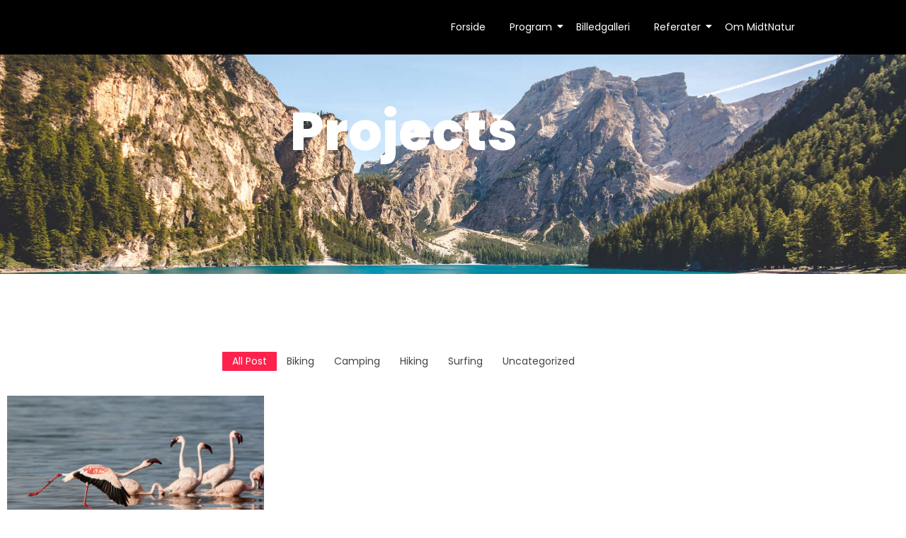

--- FILE ---
content_type: text/html; charset=UTF-8
request_url: https://www.midtnatur.dk/projects/
body_size: 13610
content:
<!DOCTYPE html>
<html lang="da-DK">
<head>
	<meta charset="UTF-8">
		<title>Projects &#8211; midtnatur.dk</title>
<meta name='robots' content='max-image-preview:large' />
<link rel="alternate" type="application/rss+xml" title="midtnatur.dk &raquo; Feed" href="https://www.midtnatur.dk/feed/" />
<link rel="alternate" type="application/rss+xml" title="midtnatur.dk &raquo;-kommentar-feed" href="https://www.midtnatur.dk/comments/feed/" />
<link rel="alternate" title="oEmbed (JSON)" type="application/json+oembed" href="https://www.midtnatur.dk/wp-json/oembed/1.0/embed?url=https%3A%2F%2Fwww.midtnatur.dk%2Fprojects%2F" />
<link rel="alternate" title="oEmbed (XML)" type="text/xml+oembed" href="https://www.midtnatur.dk/wp-json/oembed/1.0/embed?url=https%3A%2F%2Fwww.midtnatur.dk%2Fprojects%2F&#038;format=xml" />
<style id='wp-img-auto-sizes-contain-inline-css' type='text/css'>
img:is([sizes=auto i],[sizes^="auto," i]){contain-intrinsic-size:3000px 1500px}
/*# sourceURL=wp-img-auto-sizes-contain-inline-css */
</style>
<style id='wp-emoji-styles-inline-css' type='text/css'>

	img.wp-smiley, img.emoji {
		display: inline !important;
		border: none !important;
		box-shadow: none !important;
		height: 1em !important;
		width: 1em !important;
		margin: 0 0.07em !important;
		vertical-align: -0.1em !important;
		background: none !important;
		padding: 0 !important;
	}
/*# sourceURL=wp-emoji-styles-inline-css */
</style>
<style id='classic-theme-styles-inline-css' type='text/css'>
/*! This file is auto-generated */
.wp-block-button__link{color:#fff;background-color:#32373c;border-radius:9999px;box-shadow:none;text-decoration:none;padding:calc(.667em + 2px) calc(1.333em + 2px);font-size:1.125em}.wp-block-file__button{background:#32373c;color:#fff;text-decoration:none}
/*# sourceURL=/wp-includes/css/classic-themes.min.css */
</style>
<style id='global-styles-inline-css' type='text/css'>
:root{--wp--preset--aspect-ratio--square: 1;--wp--preset--aspect-ratio--4-3: 4/3;--wp--preset--aspect-ratio--3-4: 3/4;--wp--preset--aspect-ratio--3-2: 3/2;--wp--preset--aspect-ratio--2-3: 2/3;--wp--preset--aspect-ratio--16-9: 16/9;--wp--preset--aspect-ratio--9-16: 9/16;--wp--preset--color--black: #000000;--wp--preset--color--cyan-bluish-gray: #abb8c3;--wp--preset--color--white: #ffffff;--wp--preset--color--pale-pink: #f78da7;--wp--preset--color--vivid-red: #cf2e2e;--wp--preset--color--luminous-vivid-orange: #ff6900;--wp--preset--color--luminous-vivid-amber: #fcb900;--wp--preset--color--light-green-cyan: #7bdcb5;--wp--preset--color--vivid-green-cyan: #00d084;--wp--preset--color--pale-cyan-blue: #8ed1fc;--wp--preset--color--vivid-cyan-blue: #0693e3;--wp--preset--color--vivid-purple: #9b51e0;--wp--preset--gradient--vivid-cyan-blue-to-vivid-purple: linear-gradient(135deg,rgb(6,147,227) 0%,rgb(155,81,224) 100%);--wp--preset--gradient--light-green-cyan-to-vivid-green-cyan: linear-gradient(135deg,rgb(122,220,180) 0%,rgb(0,208,130) 100%);--wp--preset--gradient--luminous-vivid-amber-to-luminous-vivid-orange: linear-gradient(135deg,rgb(252,185,0) 0%,rgb(255,105,0) 100%);--wp--preset--gradient--luminous-vivid-orange-to-vivid-red: linear-gradient(135deg,rgb(255,105,0) 0%,rgb(207,46,46) 100%);--wp--preset--gradient--very-light-gray-to-cyan-bluish-gray: linear-gradient(135deg,rgb(238,238,238) 0%,rgb(169,184,195) 100%);--wp--preset--gradient--cool-to-warm-spectrum: linear-gradient(135deg,rgb(74,234,220) 0%,rgb(151,120,209) 20%,rgb(207,42,186) 40%,rgb(238,44,130) 60%,rgb(251,105,98) 80%,rgb(254,248,76) 100%);--wp--preset--gradient--blush-light-purple: linear-gradient(135deg,rgb(255,206,236) 0%,rgb(152,150,240) 100%);--wp--preset--gradient--blush-bordeaux: linear-gradient(135deg,rgb(254,205,165) 0%,rgb(254,45,45) 50%,rgb(107,0,62) 100%);--wp--preset--gradient--luminous-dusk: linear-gradient(135deg,rgb(255,203,112) 0%,rgb(199,81,192) 50%,rgb(65,88,208) 100%);--wp--preset--gradient--pale-ocean: linear-gradient(135deg,rgb(255,245,203) 0%,rgb(182,227,212) 50%,rgb(51,167,181) 100%);--wp--preset--gradient--electric-grass: linear-gradient(135deg,rgb(202,248,128) 0%,rgb(113,206,126) 100%);--wp--preset--gradient--midnight: linear-gradient(135deg,rgb(2,3,129) 0%,rgb(40,116,252) 100%);--wp--preset--font-size--small: 13px;--wp--preset--font-size--medium: 20px;--wp--preset--font-size--large: 36px;--wp--preset--font-size--x-large: 42px;--wp--preset--spacing--20: 0.44rem;--wp--preset--spacing--30: 0.67rem;--wp--preset--spacing--40: 1rem;--wp--preset--spacing--50: 1.5rem;--wp--preset--spacing--60: 2.25rem;--wp--preset--spacing--70: 3.38rem;--wp--preset--spacing--80: 5.06rem;--wp--preset--shadow--natural: 6px 6px 9px rgba(0, 0, 0, 0.2);--wp--preset--shadow--deep: 12px 12px 50px rgba(0, 0, 0, 0.4);--wp--preset--shadow--sharp: 6px 6px 0px rgba(0, 0, 0, 0.2);--wp--preset--shadow--outlined: 6px 6px 0px -3px rgb(255, 255, 255), 6px 6px rgb(0, 0, 0);--wp--preset--shadow--crisp: 6px 6px 0px rgb(0, 0, 0);}:where(.is-layout-flex){gap: 0.5em;}:where(.is-layout-grid){gap: 0.5em;}body .is-layout-flex{display: flex;}.is-layout-flex{flex-wrap: wrap;align-items: center;}.is-layout-flex > :is(*, div){margin: 0;}body .is-layout-grid{display: grid;}.is-layout-grid > :is(*, div){margin: 0;}:where(.wp-block-columns.is-layout-flex){gap: 2em;}:where(.wp-block-columns.is-layout-grid){gap: 2em;}:where(.wp-block-post-template.is-layout-flex){gap: 1.25em;}:where(.wp-block-post-template.is-layout-grid){gap: 1.25em;}.has-black-color{color: var(--wp--preset--color--black) !important;}.has-cyan-bluish-gray-color{color: var(--wp--preset--color--cyan-bluish-gray) !important;}.has-white-color{color: var(--wp--preset--color--white) !important;}.has-pale-pink-color{color: var(--wp--preset--color--pale-pink) !important;}.has-vivid-red-color{color: var(--wp--preset--color--vivid-red) !important;}.has-luminous-vivid-orange-color{color: var(--wp--preset--color--luminous-vivid-orange) !important;}.has-luminous-vivid-amber-color{color: var(--wp--preset--color--luminous-vivid-amber) !important;}.has-light-green-cyan-color{color: var(--wp--preset--color--light-green-cyan) !important;}.has-vivid-green-cyan-color{color: var(--wp--preset--color--vivid-green-cyan) !important;}.has-pale-cyan-blue-color{color: var(--wp--preset--color--pale-cyan-blue) !important;}.has-vivid-cyan-blue-color{color: var(--wp--preset--color--vivid-cyan-blue) !important;}.has-vivid-purple-color{color: var(--wp--preset--color--vivid-purple) !important;}.has-black-background-color{background-color: var(--wp--preset--color--black) !important;}.has-cyan-bluish-gray-background-color{background-color: var(--wp--preset--color--cyan-bluish-gray) !important;}.has-white-background-color{background-color: var(--wp--preset--color--white) !important;}.has-pale-pink-background-color{background-color: var(--wp--preset--color--pale-pink) !important;}.has-vivid-red-background-color{background-color: var(--wp--preset--color--vivid-red) !important;}.has-luminous-vivid-orange-background-color{background-color: var(--wp--preset--color--luminous-vivid-orange) !important;}.has-luminous-vivid-amber-background-color{background-color: var(--wp--preset--color--luminous-vivid-amber) !important;}.has-light-green-cyan-background-color{background-color: var(--wp--preset--color--light-green-cyan) !important;}.has-vivid-green-cyan-background-color{background-color: var(--wp--preset--color--vivid-green-cyan) !important;}.has-pale-cyan-blue-background-color{background-color: var(--wp--preset--color--pale-cyan-blue) !important;}.has-vivid-cyan-blue-background-color{background-color: var(--wp--preset--color--vivid-cyan-blue) !important;}.has-vivid-purple-background-color{background-color: var(--wp--preset--color--vivid-purple) !important;}.has-black-border-color{border-color: var(--wp--preset--color--black) !important;}.has-cyan-bluish-gray-border-color{border-color: var(--wp--preset--color--cyan-bluish-gray) !important;}.has-white-border-color{border-color: var(--wp--preset--color--white) !important;}.has-pale-pink-border-color{border-color: var(--wp--preset--color--pale-pink) !important;}.has-vivid-red-border-color{border-color: var(--wp--preset--color--vivid-red) !important;}.has-luminous-vivid-orange-border-color{border-color: var(--wp--preset--color--luminous-vivid-orange) !important;}.has-luminous-vivid-amber-border-color{border-color: var(--wp--preset--color--luminous-vivid-amber) !important;}.has-light-green-cyan-border-color{border-color: var(--wp--preset--color--light-green-cyan) !important;}.has-vivid-green-cyan-border-color{border-color: var(--wp--preset--color--vivid-green-cyan) !important;}.has-pale-cyan-blue-border-color{border-color: var(--wp--preset--color--pale-cyan-blue) !important;}.has-vivid-cyan-blue-border-color{border-color: var(--wp--preset--color--vivid-cyan-blue) !important;}.has-vivid-purple-border-color{border-color: var(--wp--preset--color--vivid-purple) !important;}.has-vivid-cyan-blue-to-vivid-purple-gradient-background{background: var(--wp--preset--gradient--vivid-cyan-blue-to-vivid-purple) !important;}.has-light-green-cyan-to-vivid-green-cyan-gradient-background{background: var(--wp--preset--gradient--light-green-cyan-to-vivid-green-cyan) !important;}.has-luminous-vivid-amber-to-luminous-vivid-orange-gradient-background{background: var(--wp--preset--gradient--luminous-vivid-amber-to-luminous-vivid-orange) !important;}.has-luminous-vivid-orange-to-vivid-red-gradient-background{background: var(--wp--preset--gradient--luminous-vivid-orange-to-vivid-red) !important;}.has-very-light-gray-to-cyan-bluish-gray-gradient-background{background: var(--wp--preset--gradient--very-light-gray-to-cyan-bluish-gray) !important;}.has-cool-to-warm-spectrum-gradient-background{background: var(--wp--preset--gradient--cool-to-warm-spectrum) !important;}.has-blush-light-purple-gradient-background{background: var(--wp--preset--gradient--blush-light-purple) !important;}.has-blush-bordeaux-gradient-background{background: var(--wp--preset--gradient--blush-bordeaux) !important;}.has-luminous-dusk-gradient-background{background: var(--wp--preset--gradient--luminous-dusk) !important;}.has-pale-ocean-gradient-background{background: var(--wp--preset--gradient--pale-ocean) !important;}.has-electric-grass-gradient-background{background: var(--wp--preset--gradient--electric-grass) !important;}.has-midnight-gradient-background{background: var(--wp--preset--gradient--midnight) !important;}.has-small-font-size{font-size: var(--wp--preset--font-size--small) !important;}.has-medium-font-size{font-size: var(--wp--preset--font-size--medium) !important;}.has-large-font-size{font-size: var(--wp--preset--font-size--large) !important;}.has-x-large-font-size{font-size: var(--wp--preset--font-size--x-large) !important;}
:where(.wp-block-post-template.is-layout-flex){gap: 1.25em;}:where(.wp-block-post-template.is-layout-grid){gap: 1.25em;}
:where(.wp-block-term-template.is-layout-flex){gap: 1.25em;}:where(.wp-block-term-template.is-layout-grid){gap: 1.25em;}
:where(.wp-block-columns.is-layout-flex){gap: 2em;}:where(.wp-block-columns.is-layout-grid){gap: 2em;}
:root :where(.wp-block-pullquote){font-size: 1.5em;line-height: 1.6;}
/*# sourceURL=global-styles-inline-css */
</style>
<link rel='stylesheet' id='elementor-frontend-css' href='https://usercontent.one/wp/www.midtnatur.dk/wp-content/plugins/elementor/assets/css/frontend.min.css?ver=3.34.2&media=1699533129' type='text/css' media='all' />
<link rel='stylesheet' id='elementor-post-305-css' href='https://usercontent.one/wp/www.midtnatur.dk/wp-content/uploads/elementor/css/post-305.css?media=1699533129?ver=1769073381' type='text/css' media='all' />
<link rel='stylesheet' id='elementor-post-236-css' href='https://usercontent.one/wp/www.midtnatur.dk/wp-content/uploads/elementor/css/post-236.css?media=1699533129?ver=1768949179' type='text/css' media='all' />
<link rel='stylesheet' id='swiper-css' href='https://usercontent.one/wp/www.midtnatur.dk/wp-content/plugins/elementor/assets/lib/swiper/v8/css/swiper.min.css?ver=8.4.5&media=1699533129' type='text/css' media='all' />
<link rel='stylesheet' id='e-swiper-css' href='https://usercontent.one/wp/www.midtnatur.dk/wp-content/plugins/elementor/assets/css/conditionals/e-swiper.min.css?ver=3.34.2&media=1699533129' type='text/css' media='all' />
<link rel='stylesheet' id='elementor-post-243-css' href='https://usercontent.one/wp/www.midtnatur.dk/wp-content/uploads/elementor/css/post-243.css?media=1699533129?ver=1768949179' type='text/css' media='all' />
<link rel='stylesheet' id='elementor-post-776-css' href='https://usercontent.one/wp/www.midtnatur.dk/wp-content/uploads/elementor/css/post-776.css?media=1699533129?ver=1769003662' type='text/css' media='all' />
<link rel='stylesheet' id='royal-elementor-kit-style-css' href='https://usercontent.one/wp/www.midtnatur.dk/wp-content/themes/royal-elementor-kit/style.css?ver=1.0&media=1699533129' type='text/css' media='all' />
<link rel='stylesheet' id='elementor-post-6-css' href='https://usercontent.one/wp/www.midtnatur.dk/wp-content/uploads/elementor/css/post-6.css?media=1699533129?ver=1768949179' type='text/css' media='all' />
<link rel='stylesheet' id='widget-heading-css' href='https://usercontent.one/wp/www.midtnatur.dk/wp-content/plugins/elementor/assets/css/widget-heading.min.css?ver=3.34.2&media=1699533129' type='text/css' media='all' />
<link rel='stylesheet' id='wpr-animations-css-css' href='https://usercontent.one/wp/www.midtnatur.dk/wp-content/plugins/royal-elementor-addons/assets/css/lib/animations/wpr-animations.min.css?ver=1.7.1045&media=1699533129' type='text/css' media='all' />
<link rel='stylesheet' id='wpr-link-animations-css-css' href='https://usercontent.one/wp/www.midtnatur.dk/wp-content/plugins/royal-elementor-addons/assets/css/lib/animations/wpr-link-animations.min.css?ver=1.7.1045&media=1699533129' type='text/css' media='all' />
<link rel='stylesheet' id='wpr-loading-animations-css-css' href='https://usercontent.one/wp/www.midtnatur.dk/wp-content/plugins/royal-elementor-addons/assets/css/lib/animations/loading-animations.min.css?ver=1.7.1045&media=1699533129' type='text/css' media='all' />
<link rel='stylesheet' id='wpr-button-animations-css-css' href='https://usercontent.one/wp/www.midtnatur.dk/wp-content/plugins/royal-elementor-addons/assets/css/lib/animations/button-animations.min.css?ver=1.7.1045&media=1699533129' type='text/css' media='all' />
<link rel='stylesheet' id='wpr-text-animations-css-css' href='https://usercontent.one/wp/www.midtnatur.dk/wp-content/plugins/royal-elementor-addons/assets/css/lib/animations/text-animations.min.css?ver=1.7.1045&media=1699533129' type='text/css' media='all' />
<link rel='stylesheet' id='wpr-lightgallery-css-css' href='https://usercontent.one/wp/www.midtnatur.dk/wp-content/plugins/royal-elementor-addons/assets/css/lib/lightgallery/lightgallery.min.css?ver=1.7.1045&media=1699533129' type='text/css' media='all' />
<link rel='stylesheet' id='wpr-addons-css-css' href='https://usercontent.one/wp/www.midtnatur.dk/wp-content/plugins/royal-elementor-addons/assets/css/frontend.min.css?ver=1.7.1045&media=1699533129' type='text/css' media='all' />
<link rel='stylesheet' id='font-awesome-5-all-css' href='https://usercontent.one/wp/www.midtnatur.dk/wp-content/plugins/elementor/assets/lib/font-awesome/css/all.min.css?ver=1.7.1045&media=1699533129' type='text/css' media='all' />
<link rel='stylesheet' id='elementor-gf-local-poppins-css' href='https://usercontent.one/wp/www.midtnatur.dk/wp-content/uploads/elementor/google-fonts/css/poppins.css?media=1699533129?ver=1742249762' type='text/css' media='all' />
<link rel='stylesheet' id='elementor-gf-local-opensans-css' href='https://usercontent.one/wp/www.midtnatur.dk/wp-content/uploads/elementor/google-fonts/css/opensans.css?media=1699533129?ver=1742249777' type='text/css' media='all' />
<link rel='stylesheet' id='elementor-gf-local-roboto-css' href='https://usercontent.one/wp/www.midtnatur.dk/wp-content/uploads/elementor/google-fonts/css/roboto.css?media=1699533129?ver=1742249758' type='text/css' media='all' />
<link rel='stylesheet' id='elementor-gf-local-robotoslab-css' href='https://usercontent.one/wp/www.midtnatur.dk/wp-content/uploads/elementor/google-fonts/css/robotoslab.css?media=1699533129?ver=1742249785' type='text/css' media='all' />
<script type="text/javascript" data-cfasync="false" src="https://www.midtnatur.dk/wp-includes/js/jquery/jquery.min.js?ver=3.7.1" id="jquery-core-js"></script>
<script type="text/javascript" data-cfasync="false" src="https://www.midtnatur.dk/wp-includes/js/jquery/jquery-migrate.min.js?ver=3.4.1" id="jquery-migrate-js"></script>
<link rel="https://api.w.org/" href="https://www.midtnatur.dk/wp-json/" /><link rel="alternate" title="JSON" type="application/json" href="https://www.midtnatur.dk/wp-json/wp/v2/pages/305" /><link rel="EditURI" type="application/rsd+xml" title="RSD" href="https://www.midtnatur.dk/xmlrpc.php?rsd" />
<meta name="generator" content="WordPress 6.9" />
<link rel="canonical" href="https://www.midtnatur.dk/projects/" />
<link rel='shortlink' href='https://www.midtnatur.dk/?p=305' />
<style>[class*=" icon-oc-"],[class^=icon-oc-]{speak:none;font-style:normal;font-weight:400;font-variant:normal;text-transform:none;line-height:1;-webkit-font-smoothing:antialiased;-moz-osx-font-smoothing:grayscale}.icon-oc-one-com-white-32px-fill:before{content:"901"}.icon-oc-one-com:before{content:"900"}#one-com-icon,.toplevel_page_onecom-wp .wp-menu-image{speak:none;display:flex;align-items:center;justify-content:center;text-transform:none;line-height:1;-webkit-font-smoothing:antialiased;-moz-osx-font-smoothing:grayscale}.onecom-wp-admin-bar-item>a,.toplevel_page_onecom-wp>.wp-menu-name{font-size:16px;font-weight:400;line-height:1}.toplevel_page_onecom-wp>.wp-menu-name img{width:69px;height:9px;}.wp-submenu-wrap.wp-submenu>.wp-submenu-head>img{width:88px;height:auto}.onecom-wp-admin-bar-item>a img{height:7px!important}.onecom-wp-admin-bar-item>a img,.toplevel_page_onecom-wp>.wp-menu-name img{opacity:.8}.onecom-wp-admin-bar-item.hover>a img,.toplevel_page_onecom-wp.wp-has-current-submenu>.wp-menu-name img,li.opensub>a.toplevel_page_onecom-wp>.wp-menu-name img{opacity:1}#one-com-icon:before,.onecom-wp-admin-bar-item>a:before,.toplevel_page_onecom-wp>.wp-menu-image:before{content:'';position:static!important;background-color:rgba(240,245,250,.4);border-radius:102px;width:18px;height:18px;padding:0!important}.onecom-wp-admin-bar-item>a:before{width:14px;height:14px}.onecom-wp-admin-bar-item.hover>a:before,.toplevel_page_onecom-wp.opensub>a>.wp-menu-image:before,.toplevel_page_onecom-wp.wp-has-current-submenu>.wp-menu-image:before{background-color:#76b82a}.onecom-wp-admin-bar-item>a{display:inline-flex!important;align-items:center;justify-content:center}#one-com-logo-wrapper{font-size:4em}#one-com-icon{vertical-align:middle}.imagify-welcome{display:none !important;}</style><meta name="generator" content="Elementor 3.34.2; features: e_font_icon_svg, additional_custom_breakpoints; settings: css_print_method-external, google_font-enabled, font_display-swap">
			<style>
				.e-con.e-parent:nth-of-type(n+4):not(.e-lazyloaded):not(.e-no-lazyload),
				.e-con.e-parent:nth-of-type(n+4):not(.e-lazyloaded):not(.e-no-lazyload) * {
					background-image: none !important;
				}
				@media screen and (max-height: 1024px) {
					.e-con.e-parent:nth-of-type(n+3):not(.e-lazyloaded):not(.e-no-lazyload),
					.e-con.e-parent:nth-of-type(n+3):not(.e-lazyloaded):not(.e-no-lazyload) * {
						background-image: none !important;
					}
				}
				@media screen and (max-height: 640px) {
					.e-con.e-parent:nth-of-type(n+2):not(.e-lazyloaded):not(.e-no-lazyload),
					.e-con.e-parent:nth-of-type(n+2):not(.e-lazyloaded):not(.e-no-lazyload) * {
						background-image: none !important;
					}
				}
			</style>
			<link rel="icon" href="https://usercontent.one/wp/www.midtnatur.dk/wp-content/uploads/2023/11/MN-Favikon-150x150.jpg?media=1699533129" sizes="32x32" />
<link rel="icon" href="https://usercontent.one/wp/www.midtnatur.dk/wp-content/uploads/2023/11/MN-Favikon-300x300.jpg?media=1699533129" sizes="192x192" />
<link rel="apple-touch-icon" href="https://usercontent.one/wp/www.midtnatur.dk/wp-content/uploads/2023/11/MN-Favikon-300x300.jpg?media=1699533129" />
<meta name="msapplication-TileImage" content="https://usercontent.one/wp/www.midtnatur.dk/wp-content/uploads/2023/11/MN-Favikon-300x300.jpg?media=1699533129" />
<style id="wpr_lightbox_styles">
				.lg-backdrop {
					background-color: rgba(0,0,0,0.6) !important;
				}
				.lg-toolbar,
				.lg-dropdown {
					background-color: rgba(0,0,0,0.8) !important;
				}
				.lg-dropdown:after {
					border-bottom-color: rgba(0,0,0,0.8) !important;
				}
				.lg-sub-html {
					background-color: rgba(0,0,0,0.8) !important;
				}
				.lg-thumb-outer,
				.lg-progress-bar {
					background-color: #444444 !important;
				}
				.lg-progress {
					background-color: #a90707 !important;
				}
				.lg-icon {
					color: #efefef !important;
					font-size: 20px !important;
				}
				.lg-icon.lg-toogle-thumb {
					font-size: 24px !important;
				}
				.lg-icon:hover,
				.lg-dropdown-text:hover {
					color: #ffffff !important;
				}
				.lg-sub-html,
				.lg-dropdown-text {
					color: #efefef !important;
					font-size: 14px !important;
				}
				#lg-counter {
					color: #efefef !important;
					font-size: 14px !important;
				}
				.lg-prev,
				.lg-next {
					font-size: 35px !important;
				}

				/* Defaults */
				.lg-icon {
				background-color: transparent !important;
				}

				#lg-counter {
				opacity: 0.9;
				}

				.lg-thumb-outer {
				padding: 0 10px;
				}

				.lg-thumb-item {
				border-radius: 0 !important;
				border: none !important;
				opacity: 0.5;
				}

				.lg-thumb-item.active {
					opacity: 1;
				}
	         </style>	<meta name="viewport" content="width=device-width, initial-scale=1.0, viewport-fit=cover" /></head>
<body class="wp-singular page-template page-template-elementor_canvas page page-id-305 wp-embed-responsive wp-theme-royal-elementor-kit elementor-default elementor-template-canvas elementor-kit-6 elementor-page elementor-page-305">
	<style>.elementor-236 .elementor-element.elementor-element-57a04762:not(.elementor-motion-effects-element-type-background), .elementor-236 .elementor-element.elementor-element-57a04762 > .elementor-motion-effects-container > .elementor-motion-effects-layer{background-color:var( --e-global-color-7dc4402 );}.elementor-236 .elementor-element.elementor-element-57a04762{top:0px;bottom:auto;z-index:2;transition:background 0.3s, border 0.3s, border-radius 0.3s, box-shadow 0.3s;}.elementor-236 .elementor-element.elementor-element-57a04762 + .wpr-hidden-header{top:0px;}.elementor-236 .elementor-element.elementor-element-57a04762 + .wpr-hidden-header-flex{top:0px;}.wpr-hidden-header{z-index:10;}.wpr-hidden-header-flex{z-index:10;}.elementor-236 .elementor-element.elementor-element-57a04762 > .elementor-background-overlay{transition:background 0.3s, border-radius 0.3s, opacity 0.3s;}.elementor-bc-flex-widget .elementor-236 .elementor-element.elementor-element-2d6510d.elementor-column .elementor-widget-wrap{align-items:center;}.elementor-236 .elementor-element.elementor-element-2d6510d.elementor-column.elementor-element[data-element_type="column"] > .elementor-widget-wrap.elementor-element-populated{align-content:center;align-items:center;}.elementor-236 .elementor-element.elementor-element-6c9cea9e{width:var( --container-widget-width, 80.964% );max-width:80.964%;--container-widget-width:80.964%;--container-widget-flex-grow:0;text-align:left;}.elementor-236 .elementor-element.elementor-element-6c9cea9e.elementor-element{--flex-grow:0;--flex-shrink:0;}.elementor-236 .elementor-element.elementor-element-6c9cea9e .wpr-logo{padding:0px 0px 0px 0px;border-radius:2px 2px 2px 2px;}.elementor-236 .elementor-element.elementor-element-6c9cea9e .wpr-logo-image{max-width:156px;}.elementor-236 .elementor-element.elementor-element-6c9cea9e.wpr-logo-position-left .wpr-logo-image{margin-right:0px;}.elementor-236 .elementor-element.elementor-element-6c9cea9e.wpr-logo-position-right .wpr-logo-image{margin-left:0px;}.elementor-236 .elementor-element.elementor-element-6c9cea9e.wpr-logo-position-center .wpr-logo-image{margin-bottom:0px;}.elementor-236 .elementor-element.elementor-element-6c9cea9e .wpr-logo-image img{-webkit-transition-duration:0.7s;transition-duration:0.7s;}.elementor-236 .elementor-element.elementor-element-6c9cea9e .wpr-logo-title{color:#605BE5;margin:0 0 0px;}.elementor-236 .elementor-element.elementor-element-6c9cea9e .wpr-logo-description{color:#888888;}.elementor-bc-flex-widget .elementor-236 .elementor-element.elementor-element-748234c1.elementor-column .elementor-widget-wrap{align-items:center;}.elementor-236 .elementor-element.elementor-element-748234c1.elementor-column.elementor-element[data-element_type="column"] > .elementor-widget-wrap.elementor-element-populated{align-content:center;align-items:center;}.elementor-236 .elementor-element.elementor-element-41274e6b .wpr-menu-item.wpr-pointer-item{transition-duration:0.6s;}.elementor-236 .elementor-element.elementor-element-41274e6b .wpr-menu-item.wpr-pointer-item:before{transition-duration:0.6s;}.elementor-236 .elementor-element.elementor-element-41274e6b .wpr-menu-item.wpr-pointer-item:after{transition-duration:0.6s;}.elementor-236 .elementor-element.elementor-element-41274e6b .wpr-mobile-toggle-wrap{text-align:center;}.elementor-236 .elementor-element.elementor-element-41274e6b .wpr-nav-menu .wpr-menu-item,
					 .elementor-236 .elementor-element.elementor-element-41274e6b .wpr-nav-menu > .menu-item-has-children > .wpr-sub-icon{color:#FFFFFF;}.elementor-236 .elementor-element.elementor-element-41274e6b .wpr-nav-menu .wpr-menu-item:hover,
					 .elementor-236 .elementor-element.elementor-element-41274e6b .wpr-nav-menu > .menu-item-has-children:hover > .wpr-sub-icon,
					 .elementor-236 .elementor-element.elementor-element-41274e6b .wpr-nav-menu .wpr-menu-item.wpr-active-menu-item,
					 .elementor-236 .elementor-element.elementor-element-41274e6b .wpr-nav-menu > .menu-item-has-children.current_page_item > .wpr-sub-icon{color:#FF224D;}.elementor-236 .elementor-element.elementor-element-41274e6b.wpr-pointer-line-fx .wpr-menu-item:before,
					 .elementor-236 .elementor-element.elementor-element-41274e6b.wpr-pointer-line-fx .wpr-menu-item:after{background-color:#FF224D;}.elementor-236 .elementor-element.elementor-element-41274e6b.wpr-pointer-border-fx .wpr-menu-item:before{border-color:#FF224D;border-width:1px;}.elementor-236 .elementor-element.elementor-element-41274e6b.wpr-pointer-background-fx .wpr-menu-item:before{background-color:#FF224D;}.elementor-236 .elementor-element.elementor-element-41274e6b .menu-item-has-children .wpr-sub-icon{font-size:14px;}.elementor-236 .elementor-element.elementor-element-41274e6b.wpr-pointer-background:not(.wpr-sub-icon-none) .wpr-nav-menu-horizontal .menu-item-has-children .wpr-pointer-item{padding-right:calc(14px + 7px);}.elementor-236 .elementor-element.elementor-element-41274e6b.wpr-pointer-border:not(.wpr-sub-icon-none) .wpr-nav-menu-horizontal .menu-item-has-children .wpr-pointer-item{padding-right:calc(14px + 7px);}.elementor-236 .elementor-element.elementor-element-41274e6b .wpr-nav-menu .wpr-menu-item,.elementor-236 .elementor-element.elementor-element-41274e6b .wpr-mobile-nav-menu a,.elementor-236 .elementor-element.elementor-element-41274e6b .wpr-mobile-toggle-text{font-family:"Poppins", Sans-serif;font-size:14px;font-weight:400;}.elementor-236 .elementor-element.elementor-element-41274e6b.wpr-pointer-underline .wpr-menu-item:after,
					 .elementor-236 .elementor-element.elementor-element-41274e6b.wpr-pointer-overline .wpr-menu-item:before,
					 .elementor-236 .elementor-element.elementor-element-41274e6b.wpr-pointer-double-line .wpr-menu-item:before,
					 .elementor-236 .elementor-element.elementor-element-41274e6b.wpr-pointer-double-line .wpr-menu-item:after{height:1px;}.elementor-236 .elementor-element.elementor-element-41274e6b.wpr-pointer-underline>nav>ul>li>.wpr-menu-item:after,
					 .elementor-236 .elementor-element.elementor-element-41274e6b.wpr-pointer-overline>nav>ul>li>.wpr-menu-item:before,
					 .elementor-236 .elementor-element.elementor-element-41274e6b.wpr-pointer-double-line>nav>ul>li>.wpr-menu-item:before,
					 .elementor-236 .elementor-element.elementor-element-41274e6b.wpr-pointer-double-line>nav>ul>li>.wpr-menu-item:after{height:1px;}.elementor-236 .elementor-element.elementor-element-41274e6b.wpr-pointer-border-fx>nav>ul>li>.wpr-menu-item:before{border-width:1px;}.elementor-236 .elementor-element.elementor-element-41274e6b.wpr-pointer-underline>.elementor-widget-container>nav>ul>li>.wpr-menu-item:after,
					 .elementor-236 .elementor-element.elementor-element-41274e6b.wpr-pointer-overline>.elementor-widget-container>nav>ul>li>.wpr-menu-item:before,
					 .elementor-236 .elementor-element.elementor-element-41274e6b.wpr-pointer-double-line>.elementor-widget-container>nav>ul>li>.wpr-menu-item:before,
					 .elementor-236 .elementor-element.elementor-element-41274e6b.wpr-pointer-double-line>.elementor-widget-container>nav>ul>li>.wpr-menu-item:after{height:1px;}.elementor-236 .elementor-element.elementor-element-41274e6b.wpr-pointer-border-fx>.elementor-widget-container>nav>ul>li>.wpr-menu-item:before{border-width:1px;}.elementor-236 .elementor-element.elementor-element-41274e6b:not(.wpr-pointer-border-fx) .wpr-menu-item.wpr-pointer-item:before{transform:translateY(-0px);}.elementor-236 .elementor-element.elementor-element-41274e6b:not(.wpr-pointer-border-fx) .wpr-menu-item.wpr-pointer-item:after{transform:translateY(0px);}.elementor-236 .elementor-element.elementor-element-41274e6b .wpr-nav-menu .wpr-menu-item{padding-left:7px;padding-right:7px;padding-top:15px;padding-bottom:15px;}.elementor-236 .elementor-element.elementor-element-41274e6b.wpr-pointer-background:not(.wpr-sub-icon-none) .wpr-nav-menu-vertical .menu-item-has-children .wpr-sub-icon{text-indent:-7px;}.elementor-236 .elementor-element.elementor-element-41274e6b.wpr-pointer-border:not(.wpr-sub-icon-none) .wpr-nav-menu-vertical .menu-item-has-children .wpr-sub-icon{text-indent:-7px;}.elementor-236 .elementor-element.elementor-element-41274e6b .wpr-nav-menu > .menu-item{margin-left:10px;margin-right:10px;}.elementor-236 .elementor-element.elementor-element-41274e6b .wpr-nav-menu-vertical .wpr-nav-menu > li > .wpr-sub-menu{margin-left:10px;}.elementor-236 .elementor-element.elementor-element-41274e6b.wpr-main-menu-align-left .wpr-nav-menu-vertical .wpr-nav-menu > li > .wpr-sub-icon{right:10px;}.elementor-236 .elementor-element.elementor-element-41274e6b.wpr-main-menu-align-right .wpr-nav-menu-vertical .wpr-nav-menu > li > .wpr-sub-icon{left:10px;}.elementor-236 .elementor-element.elementor-element-41274e6b .wpr-sub-menu .wpr-sub-menu-item,
					 .elementor-236 .elementor-element.elementor-element-41274e6b .wpr-sub-menu > .menu-item-has-children .wpr-sub-icon{color:#333333;}.elementor-236 .elementor-element.elementor-element-41274e6b .wpr-sub-menu .wpr-sub-menu-item{background-color:#ffffff;padding-left:15px;padding-right:15px;padding-top:13px;padding-bottom:13px;}.elementor-236 .elementor-element.elementor-element-41274e6b .wpr-sub-menu .wpr-sub-menu-item:hover,
					 .elementor-236 .elementor-element.elementor-element-41274e6b .wpr-sub-menu > .menu-item-has-children .wpr-sub-menu-item:hover .wpr-sub-icon,
					 .elementor-236 .elementor-element.elementor-element-41274e6b .wpr-sub-menu .wpr-sub-menu-item.wpr-active-menu-item,
					 .elementor-236 .elementor-element.elementor-element-41274e6b .wpr-sub-menu > .menu-item-has-children.current_page_item .wpr-sub-icon{color:#ffffff;}.elementor-236 .elementor-element.elementor-element-41274e6b .wpr-sub-menu .wpr-sub-menu-item:hover,
					 .elementor-236 .elementor-element.elementor-element-41274e6b .wpr-sub-menu .wpr-sub-menu-item.wpr-active-menu-item{background-color:#605BE5;}.elementor-236 .elementor-element.elementor-element-41274e6b .wpr-sub-menu .wpr-sub-icon{right:15px;}.elementor-236 .elementor-element.elementor-element-41274e6b.wpr-main-menu-align-right .wpr-nav-menu-vertical .wpr-sub-menu .wpr-sub-icon{left:15px;}.elementor-236 .elementor-element.elementor-element-41274e6b .wpr-nav-menu-horizontal .wpr-nav-menu > li > .wpr-sub-menu{margin-top:0px;}.elementor-236 .elementor-element.elementor-element-41274e6b.wpr-sub-divider-yes .wpr-sub-menu li:not(:last-child){border-bottom-color:#e8e8e8;border-bottom-width:1px;}.elementor-236 .elementor-element.elementor-element-41274e6b .wpr-sub-menu{border-style:solid;border-width:1px 1px 1px 1px;border-color:#E8E8E8;}.elementor-236 .elementor-element.elementor-element-41274e6b .wpr-mobile-nav-menu a,
					 .elementor-236 .elementor-element.elementor-element-41274e6b .wpr-mobile-nav-menu .menu-item-has-children > a:after{color:#333333;}.elementor-236 .elementor-element.elementor-element-41274e6b .wpr-mobile-nav-menu li{background-color:#ffffff;}.elementor-236 .elementor-element.elementor-element-41274e6b .wpr-mobile-nav-menu li a:hover,
					 .elementor-236 .elementor-element.elementor-element-41274e6b .wpr-mobile-nav-menu .menu-item-has-children > a:hover:after,
					 .elementor-236 .elementor-element.elementor-element-41274e6b .wpr-mobile-nav-menu li a.wpr-active-menu-item,
					 .elementor-236 .elementor-element.elementor-element-41274e6b .wpr-mobile-nav-menu .menu-item-has-children.current_page_item > a:hover:after{color:#ffffff;}.elementor-236 .elementor-element.elementor-element-41274e6b .wpr-mobile-nav-menu a:hover,
					 .elementor-236 .elementor-element.elementor-element-41274e6b .wpr-mobile-nav-menu a.wpr-active-menu-item{background-color:#FF224D;}.elementor-236 .elementor-element.elementor-element-41274e6b .wpr-mobile-nav-menu a{padding-left:50px;padding-right:50px;}.elementor-236 .elementor-element.elementor-element-41274e6b .wpr-mobile-nav-menu .menu-item-has-children > a:after{margin-left:50px;margin-right:50px;}.elementor-236 .elementor-element.elementor-element-41274e6b .wpr-mobile-nav-menu .wpr-mobile-menu-item{padding-top:7px;padding-bottom:7px;}.elementor-236 .elementor-element.elementor-element-41274e6b .wpr-mobile-nav-menu .wpr-mobile-sub-menu-item{font-size:12px;padding-top:1px;padding-bottom:1px;}.elementor-236 .elementor-element.elementor-element-41274e6b .wpr-mobile-nav-menu{margin-top:10px;}.elementor-236 .elementor-element.elementor-element-41274e6b .wpr-mobile-toggle{border-color:#FFFFFF;width:46px;border-width:0px;}.elementor-236 .elementor-element.elementor-element-41274e6b .wpr-mobile-toggle-text{color:#FFFFFF;}.elementor-236 .elementor-element.elementor-element-41274e6b .wpr-mobile-toggle-line{background-color:#FFFFFF;height:3px;margin-bottom:4px;}.elementor-236 .elementor-element.elementor-element-41274e6b .wpr-mobile-toggle:hover{border-color:#FF224D;}.elementor-236 .elementor-element.elementor-element-41274e6b .wpr-mobile-toggle:hover .wpr-mobile-toggle-text{color:#FF224D;}.elementor-236 .elementor-element.elementor-element-41274e6b .wpr-mobile-toggle:hover .wpr-mobile-toggle-line{background-color:#FF224D;}body.elementor-page-236:not(.elementor-motion-effects-element-type-background), body.elementor-page-236 > .elementor-motion-effects-container > .elementor-motion-effects-layer{background-color:#868686;}@media(max-width:1024px){.elementor-236 .elementor-element.elementor-element-57a04762{top:0px;bottom:auto;padding:0px 20px 0px 20px;}.elementor-236 .elementor-element.elementor-element-57a04762 + .wpr-hidden-header{top:0px;}.elementor-236 .elementor-element.elementor-element-57a04762 + .wpr-hidden-header-flex{top:0px;}.elementor-236 .elementor-element.elementor-element-41274e6b .wpr-nav-menu .wpr-menu-item{padding-left:3px;padding-right:3px;}.elementor-236 .elementor-element.elementor-element-41274e6b.wpr-pointer-background:not(.wpr-sub-icon-none) .wpr-nav-menu-vertical .menu-item-has-children .wpr-sub-icon{text-indent:-3px;}.elementor-236 .elementor-element.elementor-element-41274e6b.wpr-pointer-border:not(.wpr-sub-icon-none) .wpr-nav-menu-vertical .menu-item-has-children .wpr-sub-icon{text-indent:-3px;}}@media(max-width:767px){.elementor-236 .elementor-element.elementor-element-57a04762{top:0px;bottom:auto;}.elementor-236 .elementor-element.elementor-element-57a04762 + .wpr-hidden-header{top:0px;}.elementor-236 .elementor-element.elementor-element-57a04762 + .wpr-hidden-header-flex{top:0px;}.elementor-236 .elementor-element.elementor-element-2d6510d{width:50%;}.elementor-236 .elementor-element.elementor-element-6c9cea9e .wpr-logo-image{max-width:70px;}.elementor-236 .elementor-element.elementor-element-748234c1{width:50%;}.elementor-236 .elementor-element.elementor-element-41274e6b .wpr-mobile-toggle-wrap{text-align:right;}.elementor-236 .elementor-element.elementor-element-41274e6b .wpr-nav-menu .wpr-menu-item,.elementor-236 .elementor-element.elementor-element-41274e6b .wpr-mobile-nav-menu a,.elementor-236 .elementor-element.elementor-element-41274e6b .wpr-mobile-toggle-text{font-size:13px;}}@media(min-width:768px){.elementor-236 .elementor-element.elementor-element-2d6510d{width:30%;}.elementor-236 .elementor-element.elementor-element-748234c1{width:70%;}}@media(max-width:1024px) and (min-width:768px){.elementor-236 .elementor-element.elementor-element-2d6510d{width:15%;}.elementor-236 .elementor-element.elementor-element-748234c1{width:67%;}}</style>		<div data-elementor-type="wp-post" data-elementor-id="236" class="elementor elementor-236">
						<section data-wpr-sticky-section="yes" data-wpr-position-type="fixed" data-wpr-position-offset="0" data-wpr-position-location="top" data-wpr-sticky-devices="desktop_sticky" data-wpr-custom-breakpoints="default" data-wpr-active-breakpoints="mobile_sticky tablet_sticky desktop_sticky" data-wpr-z-index="10" data-wpr-sticky-hide="" data-wpr-replace-header="" data-wpr-animation-duration="" data-wpr-sticky-type="" class="elementor-section elementor-top-section elementor-element elementor-element-57a04762 wpr-sticky-section-yes elementor-section-boxed elementor-section-height-default elementor-section-height-default wpr-particle-no wpr-jarallax-no wpr-parallax-no" data-id="57a04762" data-element_type="section" data-settings="{&quot;background_background&quot;:&quot;classic&quot;,&quot;animation&quot;:&quot;none&quot;,&quot;position_offset&quot;:0,&quot;position_offset_tablet&quot;:0,&quot;position_offset_mobile&quot;:0}">
						<div class="elementor-container elementor-column-gap-default">
					<div class="elementor-column elementor-col-50 elementor-top-column elementor-element elementor-element-2d6510d" data-id="2d6510d" data-element_type="column">
			<div class="elementor-widget-wrap elementor-element-populated">
						<div class="elementor-element elementor-element-6c9cea9e elementor-widget__width-initial wpr-logo-position-center elementor-widget elementor-widget-wpr-logo" data-id="6c9cea9e" data-element_type="widget" data-widget_type="wpr-logo.default">
				<div class="elementor-widget-container">
								
			<div class="wpr-logo elementor-clearfix">

								<picture class="wpr-logo-image">
										<source media="(max-width: 767px)" srcset="https://mn.midtnatur.dk/wp-content/uploads/2023/11/Logo1s.png">	
					
										<source srcset="https://mn.midtnatur.dk/wp-content/uploads/2023/11/Logo1l.png 1x, https://usercontent.one/wp/www.midtnatur.dk/wp-content/uploads/2023/11/Logo1s.png?media=1699533129 2x">	
										
					<img src="https://mn.midtnatur.dk/wp-content/uploads/2023/11/Logo1l.png" alt="">

											<a class="wpr-logo-url" rel="home" aria-label="" href="https://www.midtnatur.dk/"></a>
									</picture>
				
				
									<a class="wpr-logo-url" rel="home" aria-label="" href="https://www.midtnatur.dk/"></a>
				
			</div>
				
						</div>
				</div>
					</div>
		</div>
				<div class="elementor-column elementor-col-50 elementor-top-column elementor-element elementor-element-748234c1" data-id="748234c1" data-element_type="column">
			<div class="elementor-widget-wrap elementor-element-populated">
						<div class="elementor-element elementor-element-41274e6b wpr-main-menu-align-right wpr-main-menu-align--tabletcenter wpr-mobile-toggle-v2 wpr-main-menu-align--mobileleft wpr-pointer-underline wpr-pointer-line-fx wpr-pointer-fx-fade wpr-sub-icon-caret-down wpr-sub-menu-fx-fade wpr-nav-menu-bp-mobile wpr-mobile-menu-full-width wpr-mobile-menu-item-align-center wpr-sub-divider-yes elementor-widget elementor-widget-wpr-nav-menu" data-id="41274e6b" data-element_type="widget" data-settings="{&quot;menu_layout&quot;:&quot;horizontal&quot;}" data-widget_type="wpr-nav-menu.default">
				<div class="elementor-widget-container">
					<nav class="wpr-nav-menu-container wpr-nav-menu-horizontal" data-trigger="hover"><ul id="menu-1-41274e6b" class="wpr-nav-menu"><li class="menu-item menu-item-type-post_type menu-item-object-page menu-item-home menu-item-880"><a href="https://www.midtnatur.dk/" class="wpr-menu-item wpr-pointer-item">Forside</a></li>
<li class="menu-item menu-item-type-post_type menu-item-object-page menu-item-has-children menu-item-881"><a aria-haspopup="true" aria-expanded="false" href="https://www.midtnatur.dk/program/" class="wpr-menu-item wpr-pointer-item">Program<i class="wpr-sub-icon fas" aria-hidden="true"></i></a>
<ul class="sub-menu wpr-sub-menu">
	<li class="menu-item menu-item-type-post_type menu-item-object-page menu-item-1827"><a href="https://www.midtnatur.dk/program-2024-2025/" class="wpr-sub-menu-item">Program 2024/2025</a></li>
	<li class="menu-item menu-item-type-post_type menu-item-object-page menu-item-1293"><a href="https://www.midtnatur.dk/program-2023-24/" class="wpr-sub-menu-item">Program 2023/2024</a></li>
</ul>
</li>
<li class="menu-item menu-item-type-post_type menu-item-object-page menu-item-878"><a href="https://www.midtnatur.dk/billedgalleri/" class="wpr-menu-item wpr-pointer-item">Billedgalleri</a></li>
<li class="menu-item menu-item-type-post_type menu-item-object-page menu-item-has-children menu-item-879"><a aria-haspopup="true" aria-expanded="false" href="https://www.midtnatur.dk/referater/" class="wpr-menu-item wpr-pointer-item">Referater<i class="wpr-sub-icon fas" aria-hidden="true"></i></a>
<ul class="sub-menu wpr-sub-menu">
	<li class="menu-item menu-item-type-post_type menu-item-object-page menu-item-1941"><a href="https://www.midtnatur.dk/referater-2024-2025/" class="wpr-sub-menu-item">Referater 2024/2025</a></li>
	<li class="menu-item menu-item-type-post_type menu-item-object-page menu-item-1841"><a href="https://www.midtnatur.dk/referater-2023-2024/" class="wpr-sub-menu-item">Referater 2023/2024</a></li>
</ul>
</li>
<li class="menu-item menu-item-type-post_type menu-item-object-page menu-item-877"><a href="https://www.midtnatur.dk/om-midtnatur/" class="wpr-menu-item wpr-pointer-item">Om MidtNatur</a></li>
</ul></nav><nav class="wpr-mobile-nav-menu-container"><div class="wpr-mobile-toggle-wrap"><div class="wpr-mobile-toggle"><span class="wpr-mobile-toggle-line"></span><span class="wpr-mobile-toggle-line"></span><span class="wpr-mobile-toggle-line"></span></div></div><ul id="mobile-menu-2-41274e6b" class="wpr-mobile-nav-menu"><li class="menu-item menu-item-type-post_type menu-item-object-page menu-item-home menu-item-880"><a href="https://www.midtnatur.dk/" class="wpr-mobile-menu-item">Forside</a></li>
<li class="menu-item menu-item-type-post_type menu-item-object-page menu-item-has-children menu-item-881"><a href="https://www.midtnatur.dk/program/" class="wpr-mobile-menu-item">Program</a>
<ul class="sub-menu wpr-sub-menu">
	<li class="menu-item menu-item-type-post_type menu-item-object-page menu-item-1827"><a href="https://www.midtnatur.dk/program-2024-2025/" class="wpr-mobile-sub-menu-item">Program 2024/2025</a></li>
	<li class="menu-item menu-item-type-post_type menu-item-object-page menu-item-1293"><a href="https://www.midtnatur.dk/program-2023-24/" class="wpr-mobile-sub-menu-item">Program 2023/2024</a></li>
</ul>
</li>
<li class="menu-item menu-item-type-post_type menu-item-object-page menu-item-878"><a href="https://www.midtnatur.dk/billedgalleri/" class="wpr-mobile-menu-item">Billedgalleri</a></li>
<li class="menu-item menu-item-type-post_type menu-item-object-page menu-item-has-children menu-item-879"><a href="https://www.midtnatur.dk/referater/" class="wpr-mobile-menu-item">Referater</a>
<ul class="sub-menu wpr-sub-menu">
	<li class="menu-item menu-item-type-post_type menu-item-object-page menu-item-1941"><a href="https://www.midtnatur.dk/referater-2024-2025/" class="wpr-mobile-sub-menu-item">Referater 2024/2025</a></li>
	<li class="menu-item menu-item-type-post_type menu-item-object-page menu-item-1841"><a href="https://www.midtnatur.dk/referater-2023-2024/" class="wpr-mobile-sub-menu-item">Referater 2023/2024</a></li>
</ul>
</li>
<li class="menu-item menu-item-type-post_type menu-item-object-page menu-item-877"><a href="https://www.midtnatur.dk/om-midtnatur/" class="wpr-mobile-menu-item">Om MidtNatur</a></li>
</ul></nav>				</div>
				</div>
					</div>
		</div>
					</div>
		</section>
				</div>
				<div data-elementor-type="wp-page" data-elementor-id="305" class="elementor elementor-305">
						<section class="elementor-section elementor-top-section elementor-element elementor-element-b679935 elementor-section-boxed elementor-section-height-default elementor-section-height-default wpr-particle-no wpr-jarallax-no wpr-parallax-no wpr-sticky-section-no" data-id="b679935" data-element_type="section" data-settings="{&quot;background_background&quot;:&quot;classic&quot;}">
							<div class="elementor-background-overlay"></div>
							<div class="elementor-container elementor-column-gap-default">
					<div class="elementor-column elementor-col-100 elementor-top-column elementor-element elementor-element-2fa5267" data-id="2fa5267" data-element_type="column">
			<div class="elementor-widget-wrap elementor-element-populated">
						<div class="elementor-element elementor-element-f1bf96d elementor-widget elementor-widget-heading" data-id="f1bf96d" data-element_type="widget" data-widget_type="heading.default">
				<div class="elementor-widget-container">
					<h2 class="elementor-heading-title elementor-size-default">Projects</h2>				</div>
				</div>
					</div>
		</div>
					</div>
		</section>
				<section class="elementor-section elementor-top-section elementor-element elementor-element-c738529 elementor-section-boxed elementor-section-height-default elementor-section-height-default wpr-particle-no wpr-jarallax-no wpr-parallax-no wpr-sticky-section-no" data-id="c738529" data-element_type="section">
						<div class="elementor-container elementor-column-gap-default">
					<div class="elementor-column elementor-col-100 elementor-top-column elementor-element elementor-element-6d37d7a" data-id="6d37d7a" data-element_type="column">
			<div class="elementor-widget-wrap elementor-element-populated">
						<div class="elementor-element elementor-element-ece59c7 wpr-grid-columns-3 wpr-grid-columns--tablet2 wpr-grid-columns--mobile1 wpr-grid-pagination-center wpr-item-styles-inner elementor-widget elementor-widget-wpr-grid" data-id="ece59c7" data-element_type="widget" data-widget_type="wpr-grid.default">
				<div class="elementor-widget-container">
					<ul class="wpr-grid-filters elementor-clearfix wpr-grid-filters-sep-right"><li class=" wpr-pointer-none wpr-pointer-line-fx wpr-pointer-fx-none"><span  data-filter="*" class="wpr-grid-filters-item wpr-active-filter ">All Post</span><em class="wpr-grid-filters-sep"></em></li><li class=" wpr-pointer-none wpr-pointer-line-fx wpr-pointer-fx-none"><span   data-ajax-filter=["category","biking"]  data-filter=".category-biking">Biking</span><em class="wpr-grid-filters-sep"></em></li><li class=" wpr-pointer-none wpr-pointer-line-fx wpr-pointer-fx-none"><span   data-ajax-filter=["category","camping"]  data-filter=".category-camping">Camping</span><em class="wpr-grid-filters-sep"></em></li><li class=" wpr-pointer-none wpr-pointer-line-fx wpr-pointer-fx-none"><span   data-ajax-filter=["category","hiking"]  data-filter=".category-hiking">Hiking</span><em class="wpr-grid-filters-sep"></em></li><li class=" wpr-pointer-none wpr-pointer-line-fx wpr-pointer-fx-none"><span   data-ajax-filter=["category","surfing"]  data-filter=".category-surfing">Surfing</span><em class="wpr-grid-filters-sep"></em></li><li class=" wpr-pointer-none wpr-pointer-line-fx wpr-pointer-fx-none"><span   data-ajax-filter=["category","ikke-kategoriseret"]  data-filter=".category-ikke-kategoriseret">Uncategorized</span><em class="wpr-grid-filters-sep"></em></li></ul><section class="wpr-grid elementor-clearfix" data-settings="{&quot;layout&quot;:&quot;fitRows&quot;,&quot;stick_last_element_to_bottom&quot;:&quot;&quot;,&quot;columns_desktop&quot;:3,&quot;gutter_hr&quot;:15,&quot;gutter_hr_mobile&quot;:15,&quot;gutter_hr_mobile_extra&quot;:15,&quot;gutter_hr_tablet&quot;:15,&quot;gutter_hr_tablet_extra&quot;:15,&quot;gutter_hr_laptop&quot;:15,&quot;gutter_hr_widescreen&quot;:15,&quot;gutter_vr&quot;:40,&quot;gutter_vr_mobile&quot;:&quot;&quot;,&quot;gutter_vr_mobile_extra&quot;:&quot;&quot;,&quot;gutter_vr_tablet&quot;:&quot;&quot;,&quot;gutter_vr_tablet_extra&quot;:40,&quot;gutter_vr_laptop&quot;:40,&quot;gutter_vr_widescreen&quot;:40,&quot;animation&quot;:&quot;default&quot;,&quot;animation_duration&quot;:0.299999999999999988897769753748434595763683319091796875,&quot;animation_delay&quot;:0.1000000000000000055511151231257827021181583404541015625,&quot;deeplinking&quot;:&quot;&quot;,&quot;filters_linkable&quot;:&quot;no&quot;,&quot;filters_default_filter&quot;:&quot;&quot;,&quot;filters_count&quot;:&quot;&quot;,&quot;filters_hide_empty&quot;:&quot;no&quot;,&quot;filters_animation&quot;:&quot;default&quot;,&quot;filters_animation_duration&quot;:0.299999999999999988897769753748434595763683319091796875,&quot;filters_animation_delay&quot;:0.1000000000000000055511151231257827021181583404541015625,&quot;pagination_type&quot;:&quot;load-more&quot;,&quot;pagination_max_pages&quot;:1,&quot;lightbox&quot;:{&quot;selector&quot;:&quot;.wpr-grid-image-wrap&quot;,&quot;iframeMaxWidth&quot;:&quot;60%&quot;,&quot;hash&quot;:false,&quot;autoplay&quot;:&quot;true&quot;,&quot;pause&quot;:5000,&quot;progressBar&quot;:&quot;true&quot;,&quot;counter&quot;:&quot;true&quot;,&quot;controls&quot;:&quot;true&quot;,&quot;getCaptionFromTitleOrAlt&quot;:&quot;true&quot;,&quot;thumbnail&quot;:&quot;&quot;,&quot;showThumbByDefault&quot;:&quot;&quot;,&quot;share&quot;:&quot;&quot;,&quot;zoom&quot;:&quot;true&quot;,&quot;fullScreen&quot;:&quot;true&quot;,&quot;download&quot;:&quot;true&quot;}}" data-advanced-filters="no"><article class="wpr-grid-item elementor-clearfix post-1093 post type-post status-publish format-standard has-post-thumbnail hentry category-ikke-kategoriseret tag-kenya-foredrag"><div class="wpr-grid-item-inner"><div class="wpr-grid-media-wrap wpr-effect-size-medium " data-overlay-link="yes"><div class="wpr-grid-image-wrap" data-src="https://usercontent.one/wp/www.midtnatur.dk/wp-content/uploads/2023/12/D5S1092.jpg?media=1699533129" data-img-on-hover=""  data-src-secondary=""><img decoding="async" data-no-lazy="1" src="https://usercontent.one/wp/www.midtnatur.dk/wp-content/uploads/2023/12/D5S1092.jpg?media=1699533129" alt="Flamingo Kenya" class="wpr-anim-timing-ease-default"></div><div class="wpr-grid-media-hover wpr-animation-wrap"><div class="wpr-grid-media-hover-bg  wpr-overlay-fade-in wpr-anim-size-large wpr-anim-timing-ease-default wpr-anim-transparency" data-url="https://www.midtnatur.dk/2023/12/04/indlaeg/"></div></div></div><div class="wpr-grid-item-below-content elementor-clearfix"><h2 class="wpr-grid-item-title elementor-repeater-item-5856a5b wpr-grid-item-display-block wpr-grid-item-align-left wpr-pointer-none wpr-pointer-line-fx wpr-pointer-fx-fade"><div class="inner-block"><a target="_self"  href="https://www.midtnatur.dk/2023/12/04/indlaeg/">Indlæg</a></div></h2><div class="wpr-grid-item-date elementor-repeater-item-405f9fe wpr-grid-item-display-inline wpr-grid-item-align-left"><div class="inner-block"><span>4. december 2023<span class="wpr-grid-extra-text-right">/</span></span></div></div><div class="wpr-grid-item-excerpt elementor-repeater-item-fba8c1b wpr-grid-item-display-block wpr-grid-item-align-left"><div class="inner-block"><p>Næste foredrag &#8211; Kenya &#8211; 16. januar 2024</p></div></div><div class="wpr-grid-item-read-more elementor-repeater-item-dbe3248 wpr-grid-item-display-block wpr-grid-item-align-left"><div class="inner-block"><a target="_self" href="https://www.midtnatur.dk/2023/12/04/indlaeg/" class="wpr-button-effect wpr-button-none"><span>Read More</span></a></div></div></div></div></article></section>				</div>
				</div>
					</div>
		</div>
					</div>
		</section>
				</div>
		<style>.elementor-243 .elementor-element.elementor-element-46af85c6:not(.elementor-motion-effects-element-type-background), .elementor-243 .elementor-element.elementor-element-46af85c6 > .elementor-motion-effects-container > .elementor-motion-effects-layer{background-color:#191919;}.elementor-243 .elementor-element.elementor-element-46af85c6{transition:background 0.3s, border 0.3s, border-radius 0.3s, box-shadow 0.3s;padding:10px 0px 40px 0px;}.elementor-243 .elementor-element.elementor-element-46af85c6 > .elementor-background-overlay{transition:background 0.3s, border-radius 0.3s, opacity 0.3s;}.elementor-243 .elementor-element.elementor-element-3ced5c7f > .elementor-element-populated{color:var( --e-global-color-a129b52 );}.elementor-widget-text-editor{font-family:var( --e-global-typography-text-font-family ), Sans-serif;font-weight:var( --e-global-typography-text-font-weight );color:var( --e-global-color-text );}.elementor-widget-text-editor.elementor-drop-cap-view-stacked .elementor-drop-cap{background-color:var( --e-global-color-primary );}.elementor-widget-text-editor.elementor-drop-cap-view-framed .elementor-drop-cap, .elementor-widget-text-editor.elementor-drop-cap-view-default .elementor-drop-cap{color:var( --e-global-color-primary );border-color:var( --e-global-color-primary );}.elementor-243 .elementor-element.elementor-element-62a168c8{text-align:start;font-family:"Open Sans", Sans-serif;font-size:13px;font-weight:400;color:var( --e-global-color-a129b52 );}.elementor-243 .elementor-element.elementor-element-86d606a .elementor-element-populated .elementor-heading-title{color:var( --e-global-color-a129b52 );}.elementor-243 .elementor-element.elementor-element-86d606a > .elementor-element-populated{color:var( --e-global-color-a129b52 );}.elementor-243 .elementor-element.elementor-element-86d606a .elementor-element-populated a{color:var( --e-global-color-a129b52 );}.elementor-243 .elementor-element.elementor-element-f310de0 .elementor-element-populated .elementor-heading-title{color:var( --e-global-color-a129b52 );}.elementor-243 .elementor-element.elementor-element-f310de0 > .elementor-element-populated{color:var( --e-global-color-a129b52 );}.elementor-243 .elementor-element.elementor-element-f310de0 .elementor-element-populated a{color:var( --e-global-color-a129b52 );}.elementor-243 .elementor-element.elementor-element-7e6b04be{margin-top:-1px;margin-bottom:0px;}.elementor-243 .elementor-element.elementor-element-6aafb75d.wpr-stt-btn-align-fixed-right .wpr-stt-btn{right:30px;bottom:30px;}.elementor-243 .elementor-element.elementor-element-6aafb75d .wpr-stt-content{color:#FF224D;}.elementor-243 .elementor-element.elementor-element-6aafb75d .wpr-stt-icon{color:#FF224D;font-size:14px;}.elementor-243 .elementor-element.elementor-element-6aafb75d .wpr-stt-icon svg{fill:#FF224D;width:14px;height:14px;}.elementor-243 .elementor-element.elementor-element-6aafb75d .wpr-stt-btn{background-color:#FFFFFF00;border-color:#FF224D;box-shadow:0px 0px 0px 0px rgba(0,0,0,0.5);transition:all  0.3s ease-in-out 0s;padding:15px 15px 15px 15px;border-style:solid;border-width:1px 1px 1px 1px;border-radius:2px 2px 2px 2px;}.elementor-243 .elementor-element.elementor-element-6aafb75d .wpr-stt-btn:hover > .wpr-stt-icon{Color:#FF224D;}.elementor-243 .elementor-element.elementor-element-6aafb75d .wpr-stt-btn:hover > .wpr-stt-icon svg{fill:#FF224D;}.elementor-243 .elementor-element.elementor-element-6aafb75d .wpr-stt-btn:hover{background-color:#FFFFFF00;border-color:#FF224D;}.elementor-243 .elementor-element.elementor-element-6aafb75d .wpr-stt-btn svg{transition:all  0.3s ease-in-out 0s;}body.elementor-page-243:not(.elementor-motion-effects-element-type-background), body.elementor-page-243 > .elementor-motion-effects-container > .elementor-motion-effects-layer{background-color:#868686;}@media(max-width:1024px){.elementor-243 .elementor-element.elementor-element-46af85c6{padding:40px 20px 40px 20px;}}</style>		<div data-elementor-type="wp-post" data-elementor-id="243" class="elementor elementor-243">
						<section class="elementor-section elementor-top-section elementor-element elementor-element-46af85c6 elementor-section-boxed elementor-section-height-default elementor-section-height-default wpr-particle-no wpr-jarallax-no wpr-parallax-no wpr-sticky-section-no" data-id="46af85c6" data-element_type="section" data-settings="{&quot;background_background&quot;:&quot;classic&quot;}">
						<div class="elementor-container elementor-column-gap-default">
					<div class="elementor-column elementor-col-33 elementor-top-column elementor-element elementor-element-3ced5c7f" data-id="3ced5c7f" data-element_type="column">
			<div class="elementor-widget-wrap elementor-element-populated">
						<div class="elementor-element elementor-element-62a168c8 elementor-widget elementor-widget-text-editor" data-id="62a168c8" data-element_type="widget" data-widget_type="text-editor.default">
				<div class="elementor-widget-container">
									<p><strong>MidtNatur</strong></p><p>Formand: Jon Feilberg<br />Telefon: 40 15 05 98<br />Mail: kontakt@midtnatur.dk</p>								</div>
				</div>
					</div>
		</div>
				<div class="elementor-column elementor-col-33 elementor-top-column elementor-element elementor-element-86d606a" data-id="86d606a" data-element_type="column">
			<div class="elementor-widget-wrap elementor-element-populated">
						<div class="elementor-element elementor-element-599ea99 elementor-widget elementor-widget-wp-widget-recent-posts" data-id="599ea99" data-element_type="widget" data-widget_type="wp-widget-recent-posts.default">
				<div class="elementor-widget-container">
					
		
		<h5>Seneste indlæg</h5>
		<ul>
											<li>
					<a href="https://www.midtnatur.dk/2023/12/04/indlaeg/">Indlæg</a>
									</li>
					</ul>

						</div>
				</div>
					</div>
		</div>
				<div class="elementor-column elementor-col-33 elementor-top-column elementor-element elementor-element-f310de0" data-id="f310de0" data-element_type="column">
			<div class="elementor-widget-wrap elementor-element-populated">
						<div class="elementor-element elementor-element-4afc411 elementor-widget elementor-widget-wp-widget-tag_cloud" data-id="4afc411" data-element_type="widget" data-widget_type="wp-widget-tag_cloud.default">
				<div class="elementor-widget-container">
					<h5>Tags</h5><div class="tagcloud"><a href="https://www.midtnatur.dk/tag/kenya-foredrag/" class="tag-cloud-link tag-link-17 tag-link-position-1" style="font-size: 8pt;" aria-label="Kenya Foredrag (1 element)">Kenya Foredrag</a></div>
				</div>
				</div>
					</div>
		</div>
					</div>
		</section>
				<section class="elementor-section elementor-top-section elementor-element elementor-element-7e6b04be elementor-section-boxed elementor-section-height-default elementor-section-height-default wpr-particle-no wpr-jarallax-no wpr-parallax-no wpr-sticky-section-no" data-id="7e6b04be" data-element_type="section">
						<div class="elementor-container elementor-column-gap-no">
					<div class="elementor-column elementor-col-100 elementor-top-column elementor-element elementor-element-208edf13" data-id="208edf13" data-element_type="column">
			<div class="elementor-widget-wrap elementor-element-populated">
						<div class="elementor-element elementor-element-6aafb75d wpr-stt-btn-align-fixed wpr-stt-btn-align-fixed-right elementor-widget elementor-widget-wpr-back-to-top" data-id="6aafb75d" data-element_type="widget" data-widget_type="wpr-back-to-top.default">
				<div class="elementor-widget-container">
					<div class="wpr-stt-wrapper"><div class='wpr-stt-btn' data-settings='{&quot;animation&quot;:&quot;slide&quot;,&quot;animationOffset&quot;:&quot;0&quot;,&quot;animationDuration&quot;:&quot;200&quot;,&quot;fixed&quot;:&quot;fixed&quot;,&quot;scrolAnim&quot;:&quot;800&quot;}'><span class="wpr-stt-icon"><svg class="e-font-icon-svg e-fas-chevron-up" viewBox="0 0 448 512" xmlns="http://www.w3.org/2000/svg"><path d="M240.971 130.524l194.343 194.343c9.373 9.373 9.373 24.569 0 33.941l-22.667 22.667c-9.357 9.357-24.522 9.375-33.901.04L224 227.495 69.255 381.516c-9.379 9.335-24.544 9.317-33.901-.04l-22.667-22.667c-9.373-9.373-9.373-24.569 0-33.941L207.03 130.525c9.372-9.373 24.568-9.373 33.941-.001z"></path></svg></span></div></div>				</div>
				</div>
					</div>
		</div>
					</div>
		</section>
				</div>
		<script type="speculationrules">
{"prefetch":[{"source":"document","where":{"and":[{"href_matches":"/*"},{"not":{"href_matches":["/wp-*.php","/wp-admin/*","/wp-content/uploads/*","/wp-content/*","/wp-content/plugins/*","/wp-content/themes/royal-elementor-kit/*","/*\\?(.+)"]}},{"not":{"selector_matches":"a[rel~=\"nofollow\"]"}},{"not":{"selector_matches":".no-prefetch, .no-prefetch a"}}]},"eagerness":"conservative"}]}
</script>

			<script>
				const lazyloadRunObserver = () => {
					const lazyloadBackgrounds = document.querySelectorAll( `.e-con.e-parent:not(.e-lazyloaded)` );
					const lazyloadBackgroundObserver = new IntersectionObserver( ( entries ) => {
						entries.forEach( ( entry ) => {
							if ( entry.isIntersecting ) {
								let lazyloadBackground = entry.target;
								if( lazyloadBackground ) {
									lazyloadBackground.classList.add( 'e-lazyloaded' );
								}
								lazyloadBackgroundObserver.unobserve( entry.target );
							}
						});
					}, { rootMargin: '200px 0px 200px 0px' } );
					lazyloadBackgrounds.forEach( ( lazyloadBackground ) => {
						lazyloadBackgroundObserver.observe( lazyloadBackground );
					} );
				};
				const events = [
					'DOMContentLoaded',
					'elementor/lazyload/observe',
				];
				events.forEach( ( event ) => {
					document.addEventListener( event, lazyloadRunObserver );
				} );
			</script>
			<script type="text/javascript" src="https://usercontent.one/wp/www.midtnatur.dk/wp-content/plugins/elementor/assets/js/webpack.runtime.min.js?ver=3.34.2&media=1699533129" id="elementor-webpack-runtime-js"></script>
<script type="text/javascript" src="https://usercontent.one/wp/www.midtnatur.dk/wp-content/plugins/elementor/assets/js/frontend-modules.min.js?ver=3.34.2&media=1699533129" id="elementor-frontend-modules-js"></script>
<script type="text/javascript" src="https://www.midtnatur.dk/wp-includes/js/jquery/ui/core.min.js?ver=1.13.3" id="jquery-ui-core-js"></script>
<script type="text/javascript" id="elementor-frontend-js-before">
/* <![CDATA[ */
var elementorFrontendConfig = {"environmentMode":{"edit":false,"wpPreview":false,"isScriptDebug":false},"i18n":{"shareOnFacebook":"Del p\u00e5 Facebook","shareOnTwitter":"Del p\u00e5 Twitter","pinIt":"Fastg\u00f8r","download":"Download","downloadImage":"Download billede","fullscreen":"Fuldsk\u00e6rm","zoom":"Zoom","share":"Del","playVideo":"Afspil video","previous":"Forrige","next":"N\u00e6ste","close":"Luk","a11yCarouselPrevSlideMessage":"Previous slide","a11yCarouselNextSlideMessage":"Next slide","a11yCarouselFirstSlideMessage":"This is the first slide","a11yCarouselLastSlideMessage":"This is the last slide","a11yCarouselPaginationBulletMessage":"Go to slide"},"is_rtl":false,"breakpoints":{"xs":0,"sm":480,"md":768,"lg":1025,"xl":1440,"xxl":1600},"responsive":{"breakpoints":{"mobile":{"label":"Mobil enhed, vertikal","value":767,"default_value":767,"direction":"max","is_enabled":true},"mobile_extra":{"label":"Mobil enhed, horisontal","value":880,"default_value":880,"direction":"max","is_enabled":false},"tablet":{"label":"Tablet Portrait","value":1024,"default_value":1024,"direction":"max","is_enabled":true},"tablet_extra":{"label":"Tablet Landscape","value":1200,"default_value":1200,"direction":"max","is_enabled":false},"laptop":{"label":"B\u00e6rbar computer","value":1366,"default_value":1366,"direction":"max","is_enabled":false},"widescreen":{"label":"Widescreen","value":2400,"default_value":2400,"direction":"min","is_enabled":false}},"hasCustomBreakpoints":false},"version":"3.34.2","is_static":false,"experimentalFeatures":{"e_font_icon_svg":true,"additional_custom_breakpoints":true,"container":true,"nested-elements":true,"home_screen":true,"global_classes_should_enforce_capabilities":true,"e_variables":true,"cloud-library":true,"e_opt_in_v4_page":true,"e_interactions":true,"e_editor_one":true,"import-export-customization":true},"urls":{"assets":"https:\/\/www.midtnatur.dk\/wp-content\/plugins\/elementor\/assets\/","ajaxurl":"https:\/\/www.midtnatur.dk\/wp-admin\/admin-ajax.php","uploadUrl":"https:\/\/www.midtnatur.dk\/wp-content\/uploads"},"nonces":{"floatingButtonsClickTracking":"c075e4182c"},"swiperClass":"swiper","settings":{"page":[],"editorPreferences":[]},"kit":{"active_breakpoints":["viewport_mobile","viewport_tablet"],"global_image_lightbox":"yes","lightbox_enable_counter":"yes","lightbox_enable_fullscreen":"yes","lightbox_enable_zoom":"yes","lightbox_enable_share":"yes","lightbox_title_src":"title","lightbox_description_src":"description"},"post":{"id":305,"title":"Projects%20%E2%80%93%20midtnatur.dk","excerpt":"","featuredImage":false}};
//# sourceURL=elementor-frontend-js-before
/* ]]> */
</script>
<script type="text/javascript" src="https://usercontent.one/wp/www.midtnatur.dk/wp-content/plugins/elementor/assets/js/frontend.min.js?ver=3.34.2&media=1699533129" id="elementor-frontend-js"></script>
<script type="text/javascript" src="https://usercontent.one/wp/www.midtnatur.dk/wp-content/plugins/elementor/assets/lib/swiper/v8/swiper.min.js?ver=8.4.5&media=1699533129" id="swiper-js"></script>
<script type="text/javascript" src="https://usercontent.one/wp/www.midtnatur.dk/wp-content/plugins/royal-elementor-addons/assets/js/lib/particles/particles.js?ver=3.0.6&media=1699533129" id="wpr-particles-js"></script>
<script type="text/javascript" src="https://usercontent.one/wp/www.midtnatur.dk/wp-content/plugins/royal-elementor-addons/assets/js/lib/jarallax/jarallax.min.js?ver=1.12.7&media=1699533129" id="wpr-jarallax-js"></script>
<script type="text/javascript" src="https://usercontent.one/wp/www.midtnatur.dk/wp-content/plugins/royal-elementor-addons/assets/js/lib/parallax/parallax.min.js?ver=1.0&media=1699533129" id="wpr-parallax-hover-js"></script>
<script type="text/javascript" src="https://www.midtnatur.dk/wp-includes/js/imagesloaded.min.js?ver=5.0.0" id="imagesloaded-js"></script>
<script type="text/javascript" data-cfasync="false" src="https://usercontent.one/wp/www.midtnatur.dk/wp-content/plugins/royal-elementor-addons/assets/js/lib/isotope/isotope.min.js?ver=3.0.8&media=1699533129" id="wpr-isotope-js"></script>
<script type="text/javascript" src="https://usercontent.one/wp/www.midtnatur.dk/wp-content/plugins/royal-elementor-addons/assets/js/lib/slick/slick.min.js?ver=1.8.1&media=1699533129" id="wpr-slick-js"></script>
<script type="text/javascript" src="https://usercontent.one/wp/www.midtnatur.dk/wp-content/plugins/royal-elementor-addons/assets/js/lib/lightgallery/lightgallery.min.js?ver=1.6.12&media=1699533129" id="wpr-lightgallery-js"></script>
<script type="text/javascript" src="https://usercontent.one/wp/www.midtnatur.dk/wp-content/plugins/royal-elementor-addons/assets/js/lib/perfect-scrollbar/perfect-scrollbar.min.js?ver=0.4.9&media=1699533129" id="wpr-popup-scroll-js-js"></script>
<script type="text/javascript" src="https://usercontent.one/wp/www.midtnatur.dk/wp-content/plugins/royal-elementor-addons/assets/js/lib/dompurify/dompurify.min.js?ver=3.0.6&media=1699533129" id="dompurify-js"></script>
<script type="text/javascript" id="wpr-addons-js-js-extra">
/* <![CDATA[ */
var WprConfig = {"ajaxurl":"https://www.midtnatur.dk/wp-admin/admin-ajax.php","resturl":"https://www.midtnatur.dk/wp-json/wpraddons/v1","nonce":"d1e46d349b","addedToCartText":"was added to cart","viewCart":"View Cart","comparePageID":"","comparePageURL":"https://www.midtnatur.dk/projects/","wishlistPageID":"","wishlistPageURL":"https://www.midtnatur.dk/projects/","chooseQuantityText":"Please select the required number of items.","site_key":"","is_admin":"","input_empty":"Please fill out this field","select_empty":"Nothing selected","file_empty":"Please upload a file","recaptcha_error":"Recaptcha Error","woo_shop_ppp":"9","woo_shop_cat_ppp":"9","woo_shop_tag_ppp":"9","is_product_category":"","is_product_tag":""};
//# sourceURL=wpr-addons-js-js-extra
/* ]]> */
</script>
<script type="text/javascript" data-cfasync="false" src="https://usercontent.one/wp/www.midtnatur.dk/wp-content/plugins/royal-elementor-addons/assets/js/frontend.min.js?ver=1.7.1045&media=1699533129" id="wpr-addons-js-js"></script>
<script type="text/javascript" src="https://usercontent.one/wp/www.midtnatur.dk/wp-content/plugins/royal-elementor-addons/assets/js/modal-popups.min.js?ver=1.7.1045&media=1699533129" id="wpr-modal-popups-js-js"></script>
<script id="wp-emoji-settings" type="application/json">
{"baseUrl":"https://s.w.org/images/core/emoji/17.0.2/72x72/","ext":".png","svgUrl":"https://s.w.org/images/core/emoji/17.0.2/svg/","svgExt":".svg","source":{"concatemoji":"https://www.midtnatur.dk/wp-includes/js/wp-emoji-release.min.js?ver=6.9"}}
</script>
<script type="module">
/* <![CDATA[ */
/*! This file is auto-generated */
const a=JSON.parse(document.getElementById("wp-emoji-settings").textContent),o=(window._wpemojiSettings=a,"wpEmojiSettingsSupports"),s=["flag","emoji"];function i(e){try{var t={supportTests:e,timestamp:(new Date).valueOf()};sessionStorage.setItem(o,JSON.stringify(t))}catch(e){}}function c(e,t,n){e.clearRect(0,0,e.canvas.width,e.canvas.height),e.fillText(t,0,0);t=new Uint32Array(e.getImageData(0,0,e.canvas.width,e.canvas.height).data);e.clearRect(0,0,e.canvas.width,e.canvas.height),e.fillText(n,0,0);const a=new Uint32Array(e.getImageData(0,0,e.canvas.width,e.canvas.height).data);return t.every((e,t)=>e===a[t])}function p(e,t){e.clearRect(0,0,e.canvas.width,e.canvas.height),e.fillText(t,0,0);var n=e.getImageData(16,16,1,1);for(let e=0;e<n.data.length;e++)if(0!==n.data[e])return!1;return!0}function u(e,t,n,a){switch(t){case"flag":return n(e,"\ud83c\udff3\ufe0f\u200d\u26a7\ufe0f","\ud83c\udff3\ufe0f\u200b\u26a7\ufe0f")?!1:!n(e,"\ud83c\udde8\ud83c\uddf6","\ud83c\udde8\u200b\ud83c\uddf6")&&!n(e,"\ud83c\udff4\udb40\udc67\udb40\udc62\udb40\udc65\udb40\udc6e\udb40\udc67\udb40\udc7f","\ud83c\udff4\u200b\udb40\udc67\u200b\udb40\udc62\u200b\udb40\udc65\u200b\udb40\udc6e\u200b\udb40\udc67\u200b\udb40\udc7f");case"emoji":return!a(e,"\ud83e\u1fac8")}return!1}function f(e,t,n,a){let r;const o=(r="undefined"!=typeof WorkerGlobalScope&&self instanceof WorkerGlobalScope?new OffscreenCanvas(300,150):document.createElement("canvas")).getContext("2d",{willReadFrequently:!0}),s=(o.textBaseline="top",o.font="600 32px Arial",{});return e.forEach(e=>{s[e]=t(o,e,n,a)}),s}function r(e){var t=document.createElement("script");t.src=e,t.defer=!0,document.head.appendChild(t)}a.supports={everything:!0,everythingExceptFlag:!0},new Promise(t=>{let n=function(){try{var e=JSON.parse(sessionStorage.getItem(o));if("object"==typeof e&&"number"==typeof e.timestamp&&(new Date).valueOf()<e.timestamp+604800&&"object"==typeof e.supportTests)return e.supportTests}catch(e){}return null}();if(!n){if("undefined"!=typeof Worker&&"undefined"!=typeof OffscreenCanvas&&"undefined"!=typeof URL&&URL.createObjectURL&&"undefined"!=typeof Blob)try{var e="postMessage("+f.toString()+"("+[JSON.stringify(s),u.toString(),c.toString(),p.toString()].join(",")+"));",a=new Blob([e],{type:"text/javascript"});const r=new Worker(URL.createObjectURL(a),{name:"wpTestEmojiSupports"});return void(r.onmessage=e=>{i(n=e.data),r.terminate(),t(n)})}catch(e){}i(n=f(s,u,c,p))}t(n)}).then(e=>{for(const n in e)a.supports[n]=e[n],a.supports.everything=a.supports.everything&&a.supports[n],"flag"!==n&&(a.supports.everythingExceptFlag=a.supports.everythingExceptFlag&&a.supports[n]);var t;a.supports.everythingExceptFlag=a.supports.everythingExceptFlag&&!a.supports.flag,a.supports.everything||((t=a.source||{}).concatemoji?r(t.concatemoji):t.wpemoji&&t.twemoji&&(r(t.twemoji),r(t.wpemoji)))});
//# sourceURL=https://www.midtnatur.dk/wp-includes/js/wp-emoji-loader.min.js
/* ]]> */
</script>
<script id="ocvars">var ocSiteMeta = {plugins: {"a3e4aa5d9179da09d8af9b6802f861a8": 1,"2c9812363c3c947e61f043af3c9852d0": 1,"b904efd4c2b650207df23db3e5b40c86": 1,"a3fe9dc9824eccbd72b7e5263258ab2c": 1}}</script>	</body>
</html>


--- FILE ---
content_type: text/css
request_url: https://usercontent.one/wp/www.midtnatur.dk/wp-content/uploads/elementor/css/post-305.css?media=1699533129?ver=1769073381
body_size: 2363
content:
.elementor-305 .elementor-element.elementor-element-b679935:not(.elementor-motion-effects-element-type-background), .elementor-305 .elementor-element.elementor-element-b679935 > .elementor-motion-effects-container > .elementor-motion-effects-layer{background-color:#EFC4C4;background-image:url("https://www.midtnatur.dk/wp-content/uploads/2021/12/home-1.jpg");background-position:center center;background-repeat:no-repeat;background-size:cover;}.elementor-305 .elementor-element.elementor-element-b679935 > .elementor-background-overlay{background-color:#2D2D2D;opacity:0.55;transition:background 0.3s, border-radius 0.3s, opacity 0.3s;}.elementor-305 .elementor-element.elementor-element-b679935{transition:background 0.3s, border 0.3s, border-radius 0.3s, box-shadow 0.3s;margin-top:-95px;margin-bottom:0px;padding:150px 0px 150px 0px;}.elementor-305 .elementor-element.elementor-element-2fa5267 > .elementor-element-populated{margin:80px 0px 0px 0px;--e-column-margin-right:0px;--e-column-margin-left:0px;}.elementor-widget-heading .elementor-heading-title{font-family:var( --e-global-typography-primary-font-family ), Sans-serif;font-weight:var( --e-global-typography-primary-font-weight );color:var( --e-global-color-primary );}.elementor-305 .elementor-element.elementor-element-f1bf96d{text-align:center;}.elementor-305 .elementor-element.elementor-element-f1bf96d .elementor-heading-title{font-family:"Poppins", Sans-serif;font-size:75px;font-weight:800;line-height:1.1em;color:#FFFFFF;}.elementor-305 .elementor-element.elementor-element-c738529{margin-top:100px;margin-bottom:100px;}.elementor-305 .elementor-element.elementor-element-ece59c7.wpr-grid-last-element-yes .wpr-grid-item-below-content>div:last-child{left:0;right:auto;}.elementor-305 .elementor-element.elementor-element-ece59c7 .wpr-grid-filters{display:block;text-align:center;margin-bottom:35px;padding:0px 0px 0px 0px;}.elementor-305 .elementor-element.elementor-element-ece59c7 .elementor-repeater-item-5856a5b{text-align:left;position:static;left:auto;}.elementor-305 .elementor-element.elementor-element-ece59c7 .elementor-repeater-item-405f9fe{text-align:left;position:static;left:auto;}.elementor-305 .elementor-element.elementor-element-ece59c7 .elementor-repeater-item-633b44f{text-align:left;position:static;left:auto;}.elementor-305 .elementor-element.elementor-element-ece59c7 .elementor-repeater-item-fba8c1b{text-align:left;position:static;left:auto;}.elementor-305 .elementor-element.elementor-element-ece59c7 .elementor-repeater-item-dbe3248{text-align:left;position:static;left:auto;}.elementor-305 .elementor-element.elementor-element-ece59c7 .wpr-grid-item-above-content{padding:10px 0px 0px 0px;border-radius:0px 0px 0px 0px;}.elementor-305 .elementor-element.elementor-element-ece59c7 .wpr-grid-item-below-content{padding:10px 0px 0px 0px;border-radius:0px 0px 0px 0px;}.elementor-305 .elementor-element.elementor-element-ece59c7.wpr-item-styles-wrapper .wpr-grid-item{padding:10px 0px 0px 0px;border-color:#E8E8E8;border-style:none;}.elementor-305 .elementor-element.elementor-element-ece59c7 .wpr-grid-item-title .inner-block a{border-style:none;padding:0px 0px 0px 0px;color:#333333;border-color:#E8E8E8;transition-duration:0.2s;}.elementor-305 .elementor-element.elementor-element-ece59c7 .wpr-grid-item-title .inner-block{margin:0px 0px 0px 0px;}.elementor-305 .elementor-element.elementor-element-ece59c7 .wpr-grid-item-content .inner-block{border-style:none;padding:0px 0px 0px 0px;margin:0px 0px 0px 0px;color:#6A6A6A;border-color:#E8E8E8;width:100%;}.elementor-305 .elementor-element.elementor-element-ece59c7 .wpr-grid-item-excerpt .inner-block{border-style:none;padding:0px 0px 0px 0px;margin:10px 0px 0px 0px;color:#6A6A6A;border-color:#E8E8E8;width:100%;}.elementor-305 .elementor-element.elementor-element-ece59c7 .wpr-grid-item-date .inner-block > span{border-style:none;padding:0px 0px 0px 0px;border-color:#E8E8E8;}.elementor-305 .elementor-element.elementor-element-ece59c7 .wpr-grid-item-date .inner-block{margin:3px 7px 0px 0px;color:#9C9C9C;}.elementor-305 .elementor-element.elementor-element-ece59c7 .wpr-grid-item-time .inner-block > span{border-style:none;padding:0px 0px 0px 0px;border-color:#E8E8E8;}.elementor-305 .elementor-element.elementor-element-ece59c7 .wpr-grid-item-time .inner-block{margin:0px 0px 0px 0px;color:#9C9C9C;}.elementor-305 .elementor-element.elementor-element-ece59c7 .wpr-grid-item-author .inner-block a{border-style:none;padding:0px 0px 0px 0px;color:#9C9C9C;border-color:#E8E8E8;transition-duration:0.1s;}.elementor-305 .elementor-element.elementor-element-ece59c7 .wpr-grid-item-author .inner-block{margin:0px 0px 0px 0px;}.elementor-305 .elementor-element.elementor-element-ece59c7 .wpr-grid-item-comments .inner-block a{border-style:none;padding:0px 0px 0px 0px;color:#9C9C9C;border-color:#E8E8E8;transition-duration:0.1s;border-radius:2px 2px 2px 2px;}.elementor-305 .elementor-element.elementor-element-ece59c7 .wpr-grid-item-comments .inner-block{margin:3px 0px 0px 0px;}.elementor-305 .elementor-element.elementor-element-ece59c7 .wpr-grid-item-read-more .inner-block a{border-style:none;padding:0px 0px 0px 0px;color:#FF224D;border-color:#E8E8E8;transition-duration:0.6s;border-radius:0px 0px 0px 0px;}.elementor-305 .elementor-element.elementor-element-ece59c7 .wpr-grid-item-read-more .inner-block{margin:0px 0px 0px 0px;}.elementor-305 .elementor-element.elementor-element-ece59c7 .wpr-grid-item-lightbox .inner-block > span{border-style:none;padding:0px 0px 0px 0px;color:#ffffff;border-color:#E8E8E8;transition-duration:0.1s;border-radius:2px 2px 2px 2px;}.elementor-305 .elementor-element.elementor-element-ece59c7 .wpr-grid-item-lightbox .inner-block{margin:0px 0px 0px 0px;}.elementor-305 .elementor-element.elementor-element-ece59c7 .wpr-grid-sep-style-1:not(.wpr-grid-item-display-inline) .inner-block > span{width:100%;}.elementor-305 .elementor-element.elementor-element-ece59c7 .wpr-grid-sep-style-1.wpr-grid-item-display-inline{width:100%;}.elementor-305 .elementor-element.elementor-element-ece59c7 .wpr-grid-sep-style-1 .inner-block > span{border-bottom-width:2px;border-bottom-color:#E8E8E8;border-bottom-style:solid;border-radius:0px 0px 0px 0px;}.elementor-305 .elementor-element.elementor-element-ece59c7 .wpr-grid-sep-style-1 .inner-block{margin:15px 0px 15px 0px;}.elementor-305 .elementor-element.elementor-element-ece59c7 .wpr-grid-sep-style-2:not(.wpr-grid-item-display-inline) .inner-block > span{width:20%;}.elementor-305 .elementor-element.elementor-element-ece59c7 .wpr-grid-sep-style-2.wpr-grid-item-display-inline{width:20%;}.elementor-305 .elementor-element.elementor-element-ece59c7 .wpr-grid-sep-style-2 .inner-block > span{border-bottom-width:2px;border-bottom-color:#605BE5;border-bottom-style:solid;border-radius:0px 0px 0px 0px;}.elementor-305 .elementor-element.elementor-element-ece59c7 .wpr-grid-sep-style-2 .inner-block{margin:15px 0px 15px 0px;}.elementor-305 .elementor-element.elementor-element-ece59c7 .wpr-grid-tax-style-1 .inner-block a{border-style:none;margin-right:3px;padding:0px 0px 0px 0px;color:#9C9C9C;border-color:#E8E8E8;transition-duration:0.1s;border-radius:0px 0px 0px 0px;}.elementor-305 .elementor-element.elementor-element-ece59c7 .wpr-grid-tax-style-1 .wpr-grid-extra-text-left{padding-right:5px;}.elementor-305 .elementor-element.elementor-element-ece59c7 .wpr-grid-tax-style-1 .wpr-grid-extra-text-right{padding-left:5px;}.elementor-305 .elementor-element.elementor-element-ece59c7 .wpr-grid-tax-style-1 .inner-block{margin:0px 0px 0px 0px;}.elementor-305 .elementor-element.elementor-element-ece59c7 .wpr-grid-tax-style-2 .inner-block a{border-style:none;margin-right:3px;padding:0px 10px 0px 10px;color:#ffffff;background-color:#605BE5;border-color:#E8E8E8;transition-duration:0.1s;border-radius:3px 3px 3px 3px;}.elementor-305 .elementor-element.elementor-element-ece59c7 .wpr-grid-tax-style-2 .inner-block{margin:0px 0px 0px 0px;}.elementor-305 .elementor-element.elementor-element-ece59c7 .wpr-grid-media-hover-bg{width:100%;top:calc((100% - 100%)/2);left:calc((100% - 100%)/2);height:100%;transition-duration:0.3s;background-color:rgba(0, 0, 0, 0.25);border-radius:0px 0px 0px 0px;}.elementor-305 .elementor-element.elementor-element-ece59c7 .wpr-grid-media-hover-bg[class*="-top"]{top:calc((100% - 100%)/2);left:calc((100% - 100%)/2);}.elementor-305 .elementor-element.elementor-element-ece59c7 .wpr-grid-media-hover-bg[class*="-bottom"]{bottom:calc((100% - 100%)/2);left:calc((100% - 100%)/2);}.elementor-305 .elementor-element.elementor-element-ece59c7 .wpr-grid-media-hover-bg[class*="-right"]{top:calc((100% - 100%)/2);right:calc((100% - 100%)/2);}.elementor-305 .elementor-element.elementor-element-ece59c7 .wpr-grid-media-hover-bg[class*="-left"]{top:calc((100% - 100%)/2);left:calc((100% - 100%)/2);}.elementor-305 .elementor-element.elementor-element-ece59c7 .wpr-animation-wrap:hover .wpr-grid-media-hover-bg{transition-delay:0s;}.elementor-305 .elementor-element.elementor-element-ece59c7.wpr-item-styles-inner .wpr-grid-item-above-content{border-color:#E8E8E8;border-style:none;}.elementor-305 .elementor-element.elementor-element-ece59c7.wpr-item-styles-inner .wpr-grid-item-below-content{border-color:#E8E8E8;border-style:none;}.elementor-305 .elementor-element.elementor-element-ece59c7 .wpr-grid-item{border-radius:0px 0px 0px 0px;}.elementor-305 .elementor-element.elementor-element-ece59c7 .wpr-grid-image-wrap{border-color:#E8E8E8;border-style:none;border-radius:0px 0px 0px 0px;}.elementor-305 .elementor-element.elementor-element-ece59c7 .wpr-grid-item-title .inner-block a:hover{color:#54595f;border-color:#E8E8E8;}.elementor-305 .elementor-element.elementor-element-ece59c7 .wpr-grid-item-title .wpr-pointer-item:before{transition-duration:0.2s;}.elementor-305 .elementor-element.elementor-element-ece59c7 .wpr-grid-item-title .wpr-pointer-item:after{transition-duration:0.2s;}.elementor-305 .elementor-element.elementor-element-ece59c7 .wpr-grid-item-title a{font-family:"Poppins", Sans-serif;font-size:20px;font-weight:400;}.elementor-305 .elementor-element.elementor-element-ece59c7 .wpr-grid-item-content.wpr-enable-dropcap p:first-child:first-letter{color:#3a3a3a;}.elementor-305 .elementor-element.elementor-element-ece59c7 .wpr-grid-item-excerpt.wpr-enable-dropcap p:first-child:first-letter{color:#3a3a3a;}.elementor-305 .elementor-element.elementor-element-ece59c7 .wpr-grid-item-excerpt{font-family:"Open Sans", Sans-serif;font-size:14px;font-weight:400;}.elementor-305 .elementor-element.elementor-element-ece59c7 .wpr-grid-item-date .inner-block span[class*="wpr-grid-extra-text"]{color:#9C9C9C;}.elementor-305 .elementor-element.elementor-element-ece59c7 .wpr-grid-item-date .inner-block [class*="wpr-grid-extra-icon"] i{color:#9C9C9C;}.elementor-305 .elementor-element.elementor-element-ece59c7 .wpr-grid-item-date .inner-block [class*="wpr-grid-extra-icon"] svg{fill:#9C9C9C;}.elementor-305 .elementor-element.elementor-element-ece59c7 .wpr-grid-item-date, .elementor-305 .elementor-element.elementor-element-ece59c7 .wpr-grid-item-date span{font-family:"Open Sans", Sans-serif;font-size:13px;font-weight:400;}.elementor-305 .elementor-element.elementor-element-ece59c7 .wpr-grid-item-date .wpr-grid-extra-text-left{padding-right:5px;}.elementor-305 .elementor-element.elementor-element-ece59c7 .wpr-grid-item-date .wpr-grid-extra-text-right{padding-left:5px;}.elementor-305 .elementor-element.elementor-element-ece59c7 .wpr-grid-item-date .wpr-grid-extra-icon-left{padding-right:5px;}.elementor-305 .elementor-element.elementor-element-ece59c7 .wpr-grid-item-date .wpr-grid-extra-icon-right{padding-left:5px;}.elementor-305 .elementor-element.elementor-element-ece59c7 .wpr-grid-item-time .inner-block span[class*="wpr-grid-extra-text"]{color:#9C9C9C;}.elementor-305 .elementor-element.elementor-element-ece59c7 .wpr-grid-item-time .inner-block [class*="wpr-grid-extra-icon"] i{color:#9C9C9C;}.elementor-305 .elementor-element.elementor-element-ece59c7 .wpr-grid-item-time .inner-block [class*="wpr-grid-extra-icon"] svg{fill:#9C9C9C;}.elementor-305 .elementor-element.elementor-element-ece59c7 .wpr-grid-item-time .wpr-grid-extra-text-left{padding-right:5px;}.elementor-305 .elementor-element.elementor-element-ece59c7 .wpr-grid-item-time .wpr-grid-extra-text-right{padding-left:5px;}.elementor-305 .elementor-element.elementor-element-ece59c7 .wpr-grid-item-time .wpr-grid-extra-icon-left{padding-right:5px;}.elementor-305 .elementor-element.elementor-element-ece59c7 .wpr-grid-item-time .wpr-grid-extra-icon-right{padding-left:5px;}.elementor-305 .elementor-element.elementor-element-ece59c7 .wpr-grid-item-author .inner-block span[class*="wpr-grid-extra-text"]{color:#9C9C9C;}.elementor-305 .elementor-element.elementor-element-ece59c7 .wpr-grid-item-author .inner-block a:hover{color:#605BE5;border-color:#E8E8E8;}.elementor-305 .elementor-element.elementor-element-ece59c7 .wpr-grid-item-author .inner-block a img{border-radius:0px 0px 0px 0px;}.elementor-305 .elementor-element.elementor-element-ece59c7 .wpr-grid-item-author .wpr-grid-extra-text-left{padding-right:5px;}.elementor-305 .elementor-element.elementor-element-ece59c7 .wpr-grid-item-author .wpr-grid-extra-text-right{padding-left:5px;}.elementor-305 .elementor-element.elementor-element-ece59c7 .wpr-grid-item-author .wpr-grid-extra-icon-left{padding-right:5px;}.elementor-305 .elementor-element.elementor-element-ece59c7 .wpr-grid-item-author .wpr-grid-extra-icon-right{padding-left:5px;}.elementor-305 .elementor-element.elementor-element-ece59c7 .wpr-grid-item-author img{margin-right:5px;}.elementor-305 .elementor-element.elementor-element-ece59c7 .wpr-grid-item-comments .inner-block span[class*="wpr-grid-extra-text"]{color:#9C9C9C;}.elementor-305 .elementor-element.elementor-element-ece59c7 .wpr-grid-item-comments .inner-block a:hover{color:#9C9C9C;border-color:#E8E8E8;}.elementor-305 .elementor-element.elementor-element-ece59c7 .wpr-grid-item-comments{font-family:"Open Sans", Sans-serif;font-size:13px;font-weight:400;}.elementor-305 .elementor-element.elementor-element-ece59c7 .wpr-grid-item-comments .wpr-grid-extra-text-left{padding-right:5px;}.elementor-305 .elementor-element.elementor-element-ece59c7 .wpr-grid-item-comments .wpr-grid-extra-text-right{padding-left:5px;}.elementor-305 .elementor-element.elementor-element-ece59c7 .wpr-grid-item-comments .wpr-grid-extra-icon-left{padding-right:5px;}.elementor-305 .elementor-element.elementor-element-ece59c7 .wpr-grid-item-comments .wpr-grid-extra-icon-right{padding-left:5px;}.elementor-305 .elementor-element.elementor-element-ece59c7 .wpr-grid-item-read-more .inner-block a:hover{color:#DD0E36;border-color:#E8E8E8;}.elementor-305 .elementor-element.elementor-element-ece59c7 .wpr-grid-item-read-more .inner-block a:before{transition-duration:0.6s;}.elementor-305 .elementor-element.elementor-element-ece59c7 .wpr-grid-item-read-more .inner-block a:after{transition-duration:0.6s;}.elementor-305 .elementor-element.elementor-element-ece59c7 .wpr-grid-item-read-more a{font-family:"Poppins", Sans-serif;font-size:14px;font-weight:400;}.elementor-305 .elementor-element.elementor-element-ece59c7 .wpr-grid-item-read-more .wpr-grid-extra-icon-left{padding-right:5px;}.elementor-305 .elementor-element.elementor-element-ece59c7 .wpr-grid-item-read-more .wpr-grid-extra-icon-right{padding-left:5px;}.elementor-305 .elementor-element.elementor-element-ece59c7 .wpr-grid-item-lightbox .inner-block > span:hover{color:#605BE5;border-color:#E8E8E8;}.elementor-305 .elementor-element.elementor-element-ece59c7 .wpr-grid-item-lightbox .wpr-grid-extra-text-left{padding-right:5px;}.elementor-305 .elementor-element.elementor-element-ece59c7 .wpr-grid-item-lightbox .wpr-grid-extra-text-right{padding-left:5px;}.elementor-305 .elementor-element.elementor-element-ece59c7 .wpr-grid-filters li{color:#444444;font-family:"Poppins", Sans-serif;font-size:14px;font-weight:400;margin:0px 0px 0px 0px;}.elementor-305 .elementor-element.elementor-element-ece59c7 .wpr-grid-filters li a{color:#444444;}.elementor-305 .elementor-element.elementor-element-ece59c7 .wpr-grid-filters li > a{border-color:#E8E8E8;transition-duration:0.7s;border-style:none;padding:3px 14px 3px 14px;border-radius:1px 1px 1px 1px;}.elementor-305 .elementor-element.elementor-element-ece59c7 .wpr-grid-filters li > span{border-color:#E8E8E8;transition-duration:0.7s;border-style:none;padding:3px 14px 3px 14px;border-radius:1px 1px 1px 1px;}.elementor-305 .elementor-element.elementor-element-ece59c7 .wpr-grid-filters li > a:hover{color:#ffffff;background-color:#FF224D;border-color:#E8E8E8;}.elementor-305 .elementor-element.elementor-element-ece59c7 .wpr-grid-filters li > span:hover{color:#ffffff;background-color:#FF224D;border-color:#E8E8E8;}.elementor-305 .elementor-element.elementor-element-ece59c7 .wpr-grid-filters li > .wpr-active-filter{color:#ffffff;background-color:#FF224D;border-color:#E8E8E8;}.elementor-305 .elementor-element.elementor-element-ece59c7 .wpr-grid-filters .wpr-pointer-item:before{transition-duration:0.7s;}.elementor-305 .elementor-element.elementor-element-ece59c7 .wpr-grid-filters .wpr-pointer-item:after{transition-duration:0.7s;}.elementor-305 .elementor-element.elementor-element-ece59c7 .wpr-grid-filters-icon-left{padding-right:0px;}.elementor-305 .elementor-element.elementor-element-ece59c7 .wpr-grid-filters-icon-right{padding-left:0px;}.elementor-305 .elementor-element.elementor-element-ece59c7 .wpr-grid-pagination a{color:#ffffff;background-color:#FF224D;border-color:#E8E8E8;transition-duration:0.1s;border-style:none;padding:8px 20px 8px 20px;border-radius:3px 3px 3px 3px;}.elementor-305 .elementor-element.elementor-element-ece59c7 .wpr-grid-pagination svg{fill:#ffffff;transition-duration:0.1s;width:15px;}.elementor-305 .elementor-element.elementor-element-ece59c7 .wpr-grid-pagination > div > span{color:#ffffff;background-color:#FF224D;border-color:#E8E8E8;transition-duration:0.1s;border-style:none;margin-right:6px;padding:8px 20px 8px 20px;border-radius:3px 3px 3px 3px;}.elementor-305 .elementor-element.elementor-element-ece59c7 .wpr-grid-pagination span.wpr-disabled-arrow{color:#ffffff;background-color:#FF224D;border-color:#E8E8E8;border-style:none;padding:8px 20px 8px 20px;}.elementor-305 .elementor-element.elementor-element-ece59c7 .wpr-pagination-finish{color:#FF224D;}.elementor-305 .elementor-element.elementor-element-ece59c7 .wpr-double-bounce .wpr-child{background-color:#FF224D;}.elementor-305 .elementor-element.elementor-element-ece59c7 .wpr-wave .wpr-rect{background-color:#FF224D;}.elementor-305 .elementor-element.elementor-element-ece59c7 .wpr-spinner-pulse{background-color:#FF224D;}.elementor-305 .elementor-element.elementor-element-ece59c7 .wpr-chasing-dots .wpr-child{background-color:#FF224D;}.elementor-305 .elementor-element.elementor-element-ece59c7 .wpr-three-bounce .wpr-child{background-color:#FF224D;}.elementor-305 .elementor-element.elementor-element-ece59c7 .wpr-fading-circle .wpr-circle:before{background-color:#FF224D;}.elementor-305 .elementor-element.elementor-element-ece59c7 .wpr-ring div{border-color:#FF224D  transparent transparent transparent;}.elementor-305 .elementor-element.elementor-element-ece59c7 .wpr-grid-pagination a:hover{color:#ffffff;background-color:#FF224D;border-color:#E8E8E8;}.elementor-305 .elementor-element.elementor-element-ece59c7 .wpr-grid-pagination a:hover svg{fill:#ffffff;}.elementor-305 .elementor-element.elementor-element-ece59c7 .wpr-grid-pagination > div > span:not(.wpr-disabled-arrow):hover{color:#ffffff;background-color:#FF224D;border-color:#E8E8E8;}.elementor-305 .elementor-element.elementor-element-ece59c7 .wpr-grid-pagination span.wpr-grid-current-page{color:#ffffff;background-color:#FF224D;border-color:#E8E8E8;border-style:none;margin-right:6px;padding:8px 20px 8px 20px;border-radius:3px 3px 3px 3px;}.elementor-305 .elementor-element.elementor-element-ece59c7 .wpr-grid-pagination, .elementor-305 .elementor-element.elementor-element-ece59c7 .wpr-grid-pagination a{font-family:"Poppins", Sans-serif;font-size:14px;font-weight:400;}.elementor-305 .elementor-element.elementor-element-ece59c7 .wpr-grid-pagination i{font-size:15px;}.elementor-305 .elementor-element.elementor-element-ece59c7 .wpr-grid-pagination{margin-top:25px;padding:0px 0px 0px 0px;}.elementor-305 .elementor-element.elementor-element-ece59c7 .wpr-grid-pagination a:not(:last-child){margin-right:6px;}.elementor-305 .elementor-element.elementor-element-ece59c7 .wpr-grid-pagination > div > a.wpr-prev-page{margin-right:6px;}.elementor-305 .elementor-element.elementor-element-ece59c7 .wpr-grid-pagination span.wpr-disabled-arrow:not(:last-child){margin-right:6px;}.elementor-305 .elementor-element.elementor-element-ece59c7 .wpr-grid-pagination .wpr-prev-post-link i{padding-right:10px;}.elementor-305 .elementor-element.elementor-element-ece59c7 .wpr-grid-pagination .wpr-next-post-link i{padding-left:10px;}.elementor-305 .elementor-element.elementor-element-ece59c7 .wpr-grid-pagination .wpr-first-page i{padding-right:10px;}.elementor-305 .elementor-element.elementor-element-ece59c7 .wpr-grid-pagination .wpr-prev-page i{padding-right:10px;}.elementor-305 .elementor-element.elementor-element-ece59c7 .wpr-grid-pagination .wpr-next-page i{padding-left:10px;}.elementor-305 .elementor-element.elementor-element-ece59c7 .wpr-grid-pagination .wpr-last-page i{padding-left:10px;}.elementor-305 .elementor-element.elementor-element-ece59c7 .wpr-grid-pagination .wpr-prev-post-link svg{margin-right:10px;}.elementor-305 .elementor-element.elementor-element-ece59c7 .wpr-grid-pagination .wpr-next-post-link svg{margin-left:10px;}.elementor-305 .elementor-element.elementor-element-ece59c7 .wpr-grid-pagination .wpr-first-page svg{margin-right:10px;}.elementor-305 .elementor-element.elementor-element-ece59c7 .wpr-grid-pagination .wpr-prev-page svg{margin-right:10px;}.elementor-305 .elementor-element.elementor-element-ece59c7 .wpr-grid-pagination .wpr-next-page svg{margin-left:10px;}.elementor-305 .elementor-element.elementor-element-ece59c7 .wpr-grid-pagination .wpr-last-page svg{margin-left:10px;}.elementor-305 .elementor-element.elementor-element-ece59c7 .wpr-grid-item-protected{color:#ffffff;background-color:#605BE5;}.elementor-305 .elementor-element.elementor-element-ece59c7 .wpr-grid-item-protected input{background-color:#ffffff;}.elementor-305 .elementor-element.elementor-element-ece59c7 .wpr-grid-tax-style-1 .inner-block span[class*="wpr-grid-extra-text"]{color:#9C9C9C;}.elementor-305 .elementor-element.elementor-element-ece59c7 .wpr-grid-tax-style-1 .inner-block [class*="wpr-grid-extra-icon"] i{color:#9C9C9C;}.elementor-305 .elementor-element.elementor-element-ece59c7 .wpr-grid-tax-style-1 .inner-block [class*="wpr-grid-extra-icon"] svg{fill:#9C9C9C;}.elementor-305 .elementor-element.elementor-element-ece59c7 .wpr-grid-tax-style-1 .inner-block a:hover{color:#605BE5;border-color:#E8E8E8;}.elementor-305 .elementor-element.elementor-element-ece59c7 .wpr-grid-tax-style-1 .wpr-pointer-item:before{background-color:#605BE5;transition-duration:0.1s;}.elementor-305 .elementor-element.elementor-element-ece59c7 .wpr-grid-tax-style-1 .wpr-pointer-item:after{background-color:#605BE5;transition-duration:0.1s;}.elementor-305 .elementor-element.elementor-element-ece59c7 .wpr-grid-tax-style-1 .wpr-grid-extra-icon-left{padding-right:5px;}.elementor-305 .elementor-element.elementor-element-ece59c7 .wpr-grid-tax-style-1 .wpr-grid-extra-icon-right{padding-left:5px;}.elementor-305 .elementor-element.elementor-element-ece59c7 .wpr-grid-tax-style-2 .inner-block span[class*="wpr-grid-extra-text"]{color:#9C9C9C;}.elementor-305 .elementor-element.elementor-element-ece59c7 .wpr-grid-tax-style-2 .inner-block [class*="wpr-grid-extra-icon"] i{color:#9C9C9C;}.elementor-305 .elementor-element.elementor-element-ece59c7 .wpr-grid-tax-style-2 .inner-block [class*="wpr-grid-extra-icon"] svg{fill:#9C9C9C;}.elementor-305 .elementor-element.elementor-element-ece59c7 .wpr-grid-tax-style-2 .inner-block a:hover{color:#ffffff;background-color:#4A45D2;border-color:#E8E8E8;}.elementor-305 .elementor-element.elementor-element-ece59c7 .wpr-grid-tax-style-2 .wpr-pointer-item:before{background-color:#ffffff;transition-duration:0.1s;}.elementor-305 .elementor-element.elementor-element-ece59c7 .wpr-grid-tax-style-2 .wpr-pointer-item:after{background-color:#ffffff;transition-duration:0.1s;}.elementor-305 .elementor-element.elementor-element-ece59c7 .wpr-grid-tax-style-2 .wpr-grid-extra-text-left{padding-right:5px;}.elementor-305 .elementor-element.elementor-element-ece59c7 .wpr-grid-tax-style-2 .wpr-grid-extra-text-right{padding-left:5px;}.elementor-305 .elementor-element.elementor-element-ece59c7 .wpr-grid-tax-style-2 .wpr-grid-extra-icon-left{padding-right:5px;}.elementor-305 .elementor-element.elementor-element-ece59c7 .wpr-grid-tax-style-2 .wpr-grid-extra-icon-right{padding-left:5px;}body.elementor-page-305:not(.elementor-motion-effects-element-type-background), body.elementor-page-305 > .elementor-motion-effects-container > .elementor-motion-effects-layer{background-color:#FFFFFF;}@media(max-width:1024px){.elementor-305 .elementor-element.elementor-element-b679935:not(.elementor-motion-effects-element-type-background), .elementor-305 .elementor-element.elementor-element-b679935 > .elementor-motion-effects-container > .elementor-motion-effects-layer{background-position:center center;background-size:cover;}.elementor-305 .elementor-element.elementor-element-b679935{margin-top:-136px;margin-bottom:0px;padding:100px 20px 100px 20px;}.elementor-305 .elementor-element.elementor-element-2fa5267 > .elementor-element-populated{margin:100px 0px 0px 0px;--e-column-margin-right:0px;--e-column-margin-left:0px;}.elementor-305 .elementor-element.elementor-element-f1bf96d .elementor-heading-title{font-size:55px;}.elementor-305 .elementor-element.elementor-element-c738529{margin-top:50px;margin-bottom:50px;padding:0px 20px 0px 20px;}.elementor-305 .elementor-element.elementor-element-ece59c7 .wpr-grid-filters{display:none;}.elementor-305 .elementor-element.elementor-element-ece59c7 .elementor-repeater-item-5856a5b{position:static;left:auto;}.elementor-305 .elementor-element.elementor-element-ece59c7 .elementor-repeater-item-405f9fe{position:static;left:auto;}.elementor-305 .elementor-element.elementor-element-ece59c7 .elementor-repeater-item-633b44f{position:static;left:auto;}.elementor-305 .elementor-element.elementor-element-ece59c7 .elementor-repeater-item-fba8c1b{position:static;left:auto;}.elementor-305 .elementor-element.elementor-element-ece59c7 .elementor-repeater-item-dbe3248{position:static;left:auto;}.elementor-305 .elementor-element.elementor-element-ece59c7 .wpr-grid-item-title a{font-size:18px;}}@media(max-width:767px){.elementor-305 .elementor-element.elementor-element-b679935{padding:150px 20px 150px 20px;}.elementor-305 .elementor-element.elementor-element-f1bf96d .elementor-heading-title{font-size:45px;}.elementor-305 .elementor-element.elementor-element-ece59c7 .wpr-grid-filters{display:none;}.elementor-305 .elementor-element.elementor-element-ece59c7 .elementor-repeater-item-5856a5b{position:static;left:auto;}.elementor-305 .elementor-element.elementor-element-ece59c7 .elementor-repeater-item-405f9fe{position:static;left:auto;}.elementor-305 .elementor-element.elementor-element-ece59c7 .elementor-repeater-item-633b44f{position:static;left:auto;}.elementor-305 .elementor-element.elementor-element-ece59c7 .elementor-repeater-item-fba8c1b{position:static;left:auto;}.elementor-305 .elementor-element.elementor-element-ece59c7 .elementor-repeater-item-dbe3248{position:static;left:auto;}.elementor-305 .elementor-element.elementor-element-ece59c7 .wpr-grid-filters li{font-size:13px;}}@media(min-width:1025px){.elementor-305 .elementor-element.elementor-element-b679935:not(.elementor-motion-effects-element-type-background), .elementor-305 .elementor-element.elementor-element-b679935 > .elementor-motion-effects-container > .elementor-motion-effects-layer{background-attachment:fixed;}}

--- FILE ---
content_type: text/css
request_url: https://usercontent.one/wp/www.midtnatur.dk/wp-content/uploads/elementor/css/post-243.css?media=1699533129?ver=1768949179
body_size: 604
content:
.elementor-243 .elementor-element.elementor-element-46af85c6:not(.elementor-motion-effects-element-type-background), .elementor-243 .elementor-element.elementor-element-46af85c6 > .elementor-motion-effects-container > .elementor-motion-effects-layer{background-color:#191919;}.elementor-243 .elementor-element.elementor-element-46af85c6{transition:background 0.3s, border 0.3s, border-radius 0.3s, box-shadow 0.3s;padding:10px 0px 40px 0px;}.elementor-243 .elementor-element.elementor-element-46af85c6 > .elementor-background-overlay{transition:background 0.3s, border-radius 0.3s, opacity 0.3s;}.elementor-243 .elementor-element.elementor-element-3ced5c7f > .elementor-element-populated{color:var( --e-global-color-a129b52 );}.elementor-widget-text-editor{font-family:var( --e-global-typography-text-font-family ), Sans-serif;font-weight:var( --e-global-typography-text-font-weight );color:var( --e-global-color-text );}.elementor-widget-text-editor.elementor-drop-cap-view-stacked .elementor-drop-cap{background-color:var( --e-global-color-primary );}.elementor-widget-text-editor.elementor-drop-cap-view-framed .elementor-drop-cap, .elementor-widget-text-editor.elementor-drop-cap-view-default .elementor-drop-cap{color:var( --e-global-color-primary );border-color:var( --e-global-color-primary );}.elementor-243 .elementor-element.elementor-element-62a168c8{text-align:start;font-family:"Open Sans", Sans-serif;font-size:13px;font-weight:400;color:var( --e-global-color-a129b52 );}.elementor-243 .elementor-element.elementor-element-86d606a .elementor-element-populated .elementor-heading-title{color:var( --e-global-color-a129b52 );}.elementor-243 .elementor-element.elementor-element-86d606a > .elementor-element-populated{color:var( --e-global-color-a129b52 );}.elementor-243 .elementor-element.elementor-element-86d606a .elementor-element-populated a{color:var( --e-global-color-a129b52 );}.elementor-243 .elementor-element.elementor-element-f310de0 .elementor-element-populated .elementor-heading-title{color:var( --e-global-color-a129b52 );}.elementor-243 .elementor-element.elementor-element-f310de0 > .elementor-element-populated{color:var( --e-global-color-a129b52 );}.elementor-243 .elementor-element.elementor-element-f310de0 .elementor-element-populated a{color:var( --e-global-color-a129b52 );}.elementor-243 .elementor-element.elementor-element-7e6b04be{margin-top:-1px;margin-bottom:0px;}.elementor-243 .elementor-element.elementor-element-6aafb75d.wpr-stt-btn-align-fixed-right .wpr-stt-btn{right:30px;bottom:30px;}.elementor-243 .elementor-element.elementor-element-6aafb75d .wpr-stt-content{color:#FF224D;}.elementor-243 .elementor-element.elementor-element-6aafb75d .wpr-stt-icon{color:#FF224D;font-size:14px;}.elementor-243 .elementor-element.elementor-element-6aafb75d .wpr-stt-icon svg{fill:#FF224D;width:14px;height:14px;}.elementor-243 .elementor-element.elementor-element-6aafb75d .wpr-stt-btn{background-color:#FFFFFF00;border-color:#FF224D;box-shadow:0px 0px 0px 0px rgba(0,0,0,0.5);transition:all  0.3s ease-in-out 0s;padding:15px 15px 15px 15px;border-style:solid;border-width:1px 1px 1px 1px;border-radius:2px 2px 2px 2px;}.elementor-243 .elementor-element.elementor-element-6aafb75d .wpr-stt-btn:hover > .wpr-stt-icon{Color:#FF224D;}.elementor-243 .elementor-element.elementor-element-6aafb75d .wpr-stt-btn:hover > .wpr-stt-icon svg{fill:#FF224D;}.elementor-243 .elementor-element.elementor-element-6aafb75d .wpr-stt-btn:hover{background-color:#FFFFFF00;border-color:#FF224D;}.elementor-243 .elementor-element.elementor-element-6aafb75d .wpr-stt-btn svg{transition:all  0.3s ease-in-out 0s;}body.elementor-page-243:not(.elementor-motion-effects-element-type-background), body.elementor-page-243 > .elementor-motion-effects-container > .elementor-motion-effects-layer{background-color:#868686;}@media(max-width:1024px){.elementor-243 .elementor-element.elementor-element-46af85c6{padding:40px 20px 40px 20px;}}